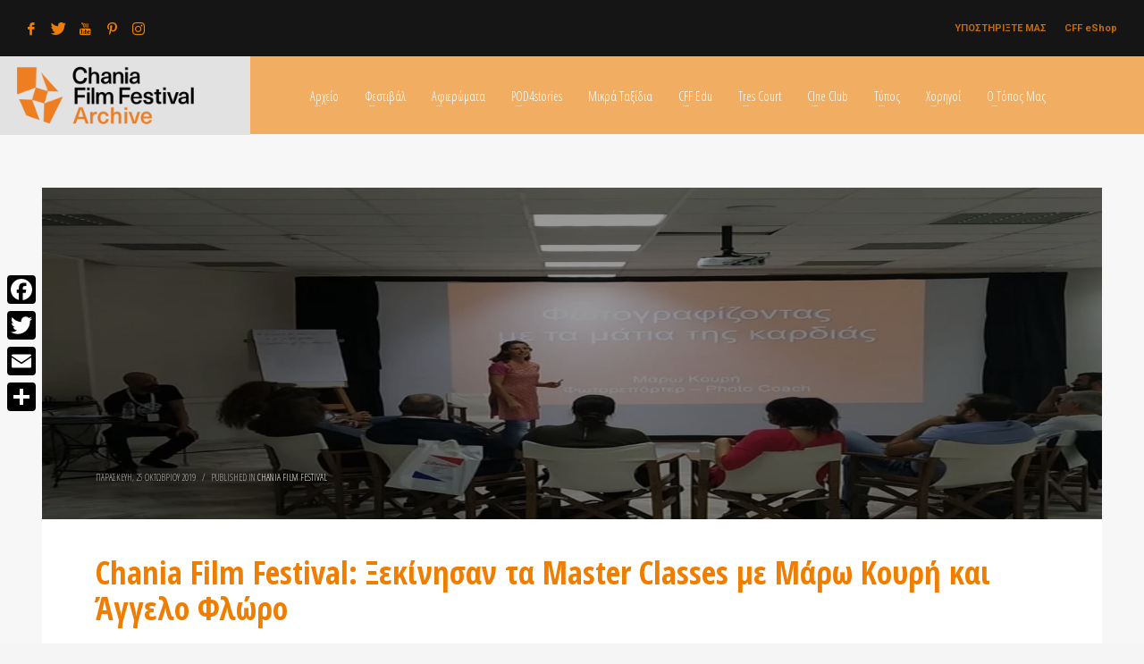

--- FILE ---
content_type: text/html; charset=UTF-8
request_url: https://archive.chaniafilmfestival.com/masterclass-floros-kouri/
body_size: 22074
content:
<!DOCTYPE html>
<html lang="el">
<head>
<meta charset="UTF-8"/>
<meta name="twitter:widgets:csp" content="on"/>
<link rel="profile" href="https://gmpg.org/xfn/11" />
<link rel="pingback" href="https://archive.chaniafilmfestival.com/xmlrpc.php"/>

<meta name='robots' content='index, follow, max-image-preview:large, max-snippet:-1, max-video-preview:-1' />

	<!-- This site is optimized with the Yoast SEO plugin v23.5 - https://yoast.com/wordpress/plugins/seo/ -->
	<title>Chania Film Festival: Ξεκίνησαν τα Μaster Classes με Μάρω Κουρή και Άγγελο Φλώρο &#8226; Archive Chania Film Festival</title>
	<link rel="canonical" href="https://archive.chaniafilmfestival.com/masterclass-floros-kouri/" />
	<meta property="og:locale" content="el_GR" />
	<meta property="og:type" content="article" />
	<meta property="og:title" content="Chania Film Festival: Ξεκίνησαν τα Μaster Classes με Μάρω Κουρή και Άγγελο Φλώρο &#8226; Archive Chania Film Festival" />
	<meta property="og:description" content="Ξεκίνησαν την Παρασκευή (25/10), στο πλαίσιο του Chania Film Festival τα εργαστήρια και Master Classes γα ενήλικες. Εργαστήρια που τίθενται στο πλαίσιο της ευρύτερης προσφοράς του Φεστιβάλ Κινηματογράφου Χανίων, προς την κοινωνία στο κομμάτι της γνώσης, σε θέματα που αφορούν ή είναι σε άμεση ή έμμεση συνάρτηση με τον Κινηματογράφο ευρύτερα. H πρώτη μέρα των" />
	<meta property="og:url" content="https://archive.chaniafilmfestival.com/masterclass-floros-kouri/" />
	<meta property="og:site_name" content="Archive Chania Film Festival" />
	<meta property="article:publisher" content="https://www.facebook.com/chaniafilmfestival/" />
	<meta property="article:published_time" content="2019-10-25T18:44:12+00:00" />
	<meta property="article:modified_time" content="2019-10-25T18:49:41+00:00" />
	<meta property="og:image" content="https://archive.chaniafilmfestival.com/wp-content/uploads/2019/10/Webp.net-resizeimage-8.jpg" />
	<meta property="og:image:width" content="1920" />
	<meta property="og:image:height" content="600" />
	<meta property="og:image:type" content="image/jpeg" />
	<meta name="author" content="Chania Film Festival" />
	<meta name="twitter:card" content="summary_large_image" />
	<meta name="twitter:creator" content="@ChaniaFFestival" />
	<meta name="twitter:site" content="@ChaniaFFestival" />
	<meta name="twitter:label1" content="Συντάχθηκε από" />
	<meta name="twitter:data1" content="Chania Film Festival" />
	<script type="application/ld+json" class="yoast-schema-graph">{"@context":"https://schema.org","@graph":[{"@type":"Article","@id":"https://archive.chaniafilmfestival.com/masterclass-floros-kouri/#article","isPartOf":{"@id":"https://archive.chaniafilmfestival.com/masterclass-floros-kouri/"},"author":{"name":"Chania Film Festival","@id":"https://archive.chaniafilmfestival.com/#/schema/person/c7d30e5588d0e20aa30fc4a28a528693"},"headline":"Chania Film Festival: Ξεκίνησαν τα Μaster Classes με Μάρω Κουρή και Άγγελο Φλώρο","datePublished":"2019-10-25T18:44:12+00:00","dateModified":"2019-10-25T18:49:41+00:00","mainEntityOfPage":{"@id":"https://archive.chaniafilmfestival.com/masterclass-floros-kouri/"},"wordCount":95,"publisher":{"@id":"https://archive.chaniafilmfestival.com/#organization"},"image":{"@id":"https://archive.chaniafilmfestival.com/masterclass-floros-kouri/#primaryimage"},"thumbnailUrl":"https://archive.chaniafilmfestival.com/wp-content/uploads/2019/10/Webp.net-resizeimage-8.jpg","articleSection":["Chania Film Festival"],"inLanguage":"el"},{"@type":"WebPage","@id":"https://archive.chaniafilmfestival.com/masterclass-floros-kouri/","url":"https://archive.chaniafilmfestival.com/masterclass-floros-kouri/","name":"Chania Film Festival: Ξεκίνησαν τα Μaster Classes με Μάρω Κουρή και Άγγελο Φλώρο &#8226; Archive Chania Film Festival","isPartOf":{"@id":"https://archive.chaniafilmfestival.com/#website"},"primaryImageOfPage":{"@id":"https://archive.chaniafilmfestival.com/masterclass-floros-kouri/#primaryimage"},"image":{"@id":"https://archive.chaniafilmfestival.com/masterclass-floros-kouri/#primaryimage"},"thumbnailUrl":"https://archive.chaniafilmfestival.com/wp-content/uploads/2019/10/Webp.net-resizeimage-8.jpg","datePublished":"2019-10-25T18:44:12+00:00","dateModified":"2019-10-25T18:49:41+00:00","breadcrumb":{"@id":"https://archive.chaniafilmfestival.com/masterclass-floros-kouri/#breadcrumb"},"inLanguage":"el","potentialAction":[{"@type":"ReadAction","target":["https://archive.chaniafilmfestival.com/masterclass-floros-kouri/"]}]},{"@type":"ImageObject","inLanguage":"el","@id":"https://archive.chaniafilmfestival.com/masterclass-floros-kouri/#primaryimage","url":"https://archive.chaniafilmfestival.com/wp-content/uploads/2019/10/Webp.net-resizeimage-8.jpg","contentUrl":"https://archive.chaniafilmfestival.com/wp-content/uploads/2019/10/Webp.net-resizeimage-8.jpg","width":1920,"height":600},{"@type":"BreadcrumbList","@id":"https://archive.chaniafilmfestival.com/masterclass-floros-kouri/#breadcrumb","itemListElement":[{"@type":"ListItem","position":1,"name":"Home","item":"https://archive.chaniafilmfestival.com/"},{"@type":"ListItem","position":2,"name":"Chania Film Festival: Ξεκίνησαν τα Μaster Classes με Μάρω Κουρή και Άγγελο Φλώρο"}]},{"@type":"WebSite","@id":"https://archive.chaniafilmfestival.com/#website","url":"https://archive.chaniafilmfestival.com/","name":"Archive Chania Film Festival","description":"Φεστιβάλ Κινηματογράφου Χανίων","publisher":{"@id":"https://archive.chaniafilmfestival.com/#organization"},"potentialAction":[{"@type":"SearchAction","target":{"@type":"EntryPoint","urlTemplate":"https://archive.chaniafilmfestival.com/?s={search_term_string}"},"query-input":{"@type":"PropertyValueSpecification","valueRequired":true,"valueName":"search_term_string"}}],"inLanguage":"el"},{"@type":"Organization","@id":"https://archive.chaniafilmfestival.com/#organization","name":"Chania Film Festival","url":"https://archive.chaniafilmfestival.com/","logo":{"@type":"ImageObject","inLanguage":"el","@id":"https://archive.chaniafilmfestival.com/#/schema/logo/image/","url":"https://archive.chaniafilmfestival.com/wp-content/uploads/2018/04/CFF-Logo.png","contentUrl":"https://archive.chaniafilmfestival.com/wp-content/uploads/2018/04/CFF-Logo.png","width":324,"height":140,"caption":"Chania Film Festival"},"image":{"@id":"https://archive.chaniafilmfestival.com/#/schema/logo/image/"},"sameAs":["https://www.facebook.com/chaniafilmfestival/","https://x.com/ChaniaFFestival","https://www.instagram.com/chaniafilmfestival/","https://www.pinterest.de/ChaniaFFestival/","https://www.youtube.com/channel/UC2_scVVDP0p5baXdI538FlA"]},{"@type":"Person","@id":"https://archive.chaniafilmfestival.com/#/schema/person/c7d30e5588d0e20aa30fc4a28a528693","name":"Chania Film Festival","url":"https://archive.chaniafilmfestival.com/author/katerina/"}]}</script>
	<!-- / Yoast SEO plugin. -->


<link rel='dns-prefetch' href='//static.addtoany.com' />
<link rel='dns-prefetch' href='//js.stripe.com' />
<link rel='dns-prefetch' href='//fonts.googleapis.com' />
<link rel="alternate" type="application/rss+xml" title="Ροή RSS &raquo; Archive Chania Film Festival" href="https://archive.chaniafilmfestival.com/feed/" />
<link rel="alternate" type="application/rss+xml" title="Ροή Σχολίων &raquo; Archive Chania Film Festival" href="https://archive.chaniafilmfestival.com/comments/feed/" />
<script type="text/javascript">
/* <![CDATA[ */
window._wpemojiSettings = {"baseUrl":"https:\/\/s.w.org\/images\/core\/emoji\/15.0.3\/72x72\/","ext":".png","svgUrl":"https:\/\/s.w.org\/images\/core\/emoji\/15.0.3\/svg\/","svgExt":".svg","source":{"concatemoji":"https:\/\/archive.chaniafilmfestival.com\/wp-includes\/js\/wp-emoji-release.min.js?ver=6.6.4"}};
/*! This file is auto-generated */
!function(i,n){var o,s,e;function c(e){try{var t={supportTests:e,timestamp:(new Date).valueOf()};sessionStorage.setItem(o,JSON.stringify(t))}catch(e){}}function p(e,t,n){e.clearRect(0,0,e.canvas.width,e.canvas.height),e.fillText(t,0,0);var t=new Uint32Array(e.getImageData(0,0,e.canvas.width,e.canvas.height).data),r=(e.clearRect(0,0,e.canvas.width,e.canvas.height),e.fillText(n,0,0),new Uint32Array(e.getImageData(0,0,e.canvas.width,e.canvas.height).data));return t.every(function(e,t){return e===r[t]})}function u(e,t,n){switch(t){case"flag":return n(e,"\ud83c\udff3\ufe0f\u200d\u26a7\ufe0f","\ud83c\udff3\ufe0f\u200b\u26a7\ufe0f")?!1:!n(e,"\ud83c\uddfa\ud83c\uddf3","\ud83c\uddfa\u200b\ud83c\uddf3")&&!n(e,"\ud83c\udff4\udb40\udc67\udb40\udc62\udb40\udc65\udb40\udc6e\udb40\udc67\udb40\udc7f","\ud83c\udff4\u200b\udb40\udc67\u200b\udb40\udc62\u200b\udb40\udc65\u200b\udb40\udc6e\u200b\udb40\udc67\u200b\udb40\udc7f");case"emoji":return!n(e,"\ud83d\udc26\u200d\u2b1b","\ud83d\udc26\u200b\u2b1b")}return!1}function f(e,t,n){var r="undefined"!=typeof WorkerGlobalScope&&self instanceof WorkerGlobalScope?new OffscreenCanvas(300,150):i.createElement("canvas"),a=r.getContext("2d",{willReadFrequently:!0}),o=(a.textBaseline="top",a.font="600 32px Arial",{});return e.forEach(function(e){o[e]=t(a,e,n)}),o}function t(e){var t=i.createElement("script");t.src=e,t.defer=!0,i.head.appendChild(t)}"undefined"!=typeof Promise&&(o="wpEmojiSettingsSupports",s=["flag","emoji"],n.supports={everything:!0,everythingExceptFlag:!0},e=new Promise(function(e){i.addEventListener("DOMContentLoaded",e,{once:!0})}),new Promise(function(t){var n=function(){try{var e=JSON.parse(sessionStorage.getItem(o));if("object"==typeof e&&"number"==typeof e.timestamp&&(new Date).valueOf()<e.timestamp+604800&&"object"==typeof e.supportTests)return e.supportTests}catch(e){}return null}();if(!n){if("undefined"!=typeof Worker&&"undefined"!=typeof OffscreenCanvas&&"undefined"!=typeof URL&&URL.createObjectURL&&"undefined"!=typeof Blob)try{var e="postMessage("+f.toString()+"("+[JSON.stringify(s),u.toString(),p.toString()].join(",")+"));",r=new Blob([e],{type:"text/javascript"}),a=new Worker(URL.createObjectURL(r),{name:"wpTestEmojiSupports"});return void(a.onmessage=function(e){c(n=e.data),a.terminate(),t(n)})}catch(e){}c(n=f(s,u,p))}t(n)}).then(function(e){for(var t in e)n.supports[t]=e[t],n.supports.everything=n.supports.everything&&n.supports[t],"flag"!==t&&(n.supports.everythingExceptFlag=n.supports.everythingExceptFlag&&n.supports[t]);n.supports.everythingExceptFlag=n.supports.everythingExceptFlag&&!n.supports.flag,n.DOMReady=!1,n.readyCallback=function(){n.DOMReady=!0}}).then(function(){return e}).then(function(){var e;n.supports.everything||(n.readyCallback(),(e=n.source||{}).concatemoji?t(e.concatemoji):e.wpemoji&&e.twemoji&&(t(e.twemoji),t(e.wpemoji)))}))}((window,document),window._wpemojiSettings);
/* ]]> */
</script>

<link rel='stylesheet' id='zn_all_g_fonts-css' href='//fonts.googleapis.com/css?family=Roboto%3A300%2Cregular%2C700%2C900%7COpen+Sans+Condensed%3A300%2C700&#038;ver=6.6.4' type='text/css' media='all' />
<style id='wp-emoji-styles-inline-css' type='text/css'>

	img.wp-smiley, img.emoji {
		display: inline !important;
		border: none !important;
		box-shadow: none !important;
		height: 1em !important;
		width: 1em !important;
		margin: 0 0.07em !important;
		vertical-align: -0.1em !important;
		background: none !important;
		padding: 0 !important;
	}
</style>
<link rel='stylesheet' id='wp-block-library-css' href='https://archive.chaniafilmfestival.com/wp-includes/css/dist/block-library/style.min.css?ver=6.6.4' type='text/css' media='all' />
<style id='classic-theme-styles-inline-css' type='text/css'>
/*! This file is auto-generated */
.wp-block-button__link{color:#fff;background-color:#32373c;border-radius:9999px;box-shadow:none;text-decoration:none;padding:calc(.667em + 2px) calc(1.333em + 2px);font-size:1.125em}.wp-block-file__button{background:#32373c;color:#fff;text-decoration:none}
</style>
<style id='global-styles-inline-css' type='text/css'>
:root{--wp--preset--aspect-ratio--square: 1;--wp--preset--aspect-ratio--4-3: 4/3;--wp--preset--aspect-ratio--3-4: 3/4;--wp--preset--aspect-ratio--3-2: 3/2;--wp--preset--aspect-ratio--2-3: 2/3;--wp--preset--aspect-ratio--16-9: 16/9;--wp--preset--aspect-ratio--9-16: 9/16;--wp--preset--color--black: #000000;--wp--preset--color--cyan-bluish-gray: #abb8c3;--wp--preset--color--white: #ffffff;--wp--preset--color--pale-pink: #f78da7;--wp--preset--color--vivid-red: #cf2e2e;--wp--preset--color--luminous-vivid-orange: #ff6900;--wp--preset--color--luminous-vivid-amber: #fcb900;--wp--preset--color--light-green-cyan: #7bdcb5;--wp--preset--color--vivid-green-cyan: #00d084;--wp--preset--color--pale-cyan-blue: #8ed1fc;--wp--preset--color--vivid-cyan-blue: #0693e3;--wp--preset--color--vivid-purple: #9b51e0;--wp--preset--gradient--vivid-cyan-blue-to-vivid-purple: linear-gradient(135deg,rgba(6,147,227,1) 0%,rgb(155,81,224) 100%);--wp--preset--gradient--light-green-cyan-to-vivid-green-cyan: linear-gradient(135deg,rgb(122,220,180) 0%,rgb(0,208,130) 100%);--wp--preset--gradient--luminous-vivid-amber-to-luminous-vivid-orange: linear-gradient(135deg,rgba(252,185,0,1) 0%,rgba(255,105,0,1) 100%);--wp--preset--gradient--luminous-vivid-orange-to-vivid-red: linear-gradient(135deg,rgba(255,105,0,1) 0%,rgb(207,46,46) 100%);--wp--preset--gradient--very-light-gray-to-cyan-bluish-gray: linear-gradient(135deg,rgb(238,238,238) 0%,rgb(169,184,195) 100%);--wp--preset--gradient--cool-to-warm-spectrum: linear-gradient(135deg,rgb(74,234,220) 0%,rgb(151,120,209) 20%,rgb(207,42,186) 40%,rgb(238,44,130) 60%,rgb(251,105,98) 80%,rgb(254,248,76) 100%);--wp--preset--gradient--blush-light-purple: linear-gradient(135deg,rgb(255,206,236) 0%,rgb(152,150,240) 100%);--wp--preset--gradient--blush-bordeaux: linear-gradient(135deg,rgb(254,205,165) 0%,rgb(254,45,45) 50%,rgb(107,0,62) 100%);--wp--preset--gradient--luminous-dusk: linear-gradient(135deg,rgb(255,203,112) 0%,rgb(199,81,192) 50%,rgb(65,88,208) 100%);--wp--preset--gradient--pale-ocean: linear-gradient(135deg,rgb(255,245,203) 0%,rgb(182,227,212) 50%,rgb(51,167,181) 100%);--wp--preset--gradient--electric-grass: linear-gradient(135deg,rgb(202,248,128) 0%,rgb(113,206,126) 100%);--wp--preset--gradient--midnight: linear-gradient(135deg,rgb(2,3,129) 0%,rgb(40,116,252) 100%);--wp--preset--font-size--small: 13px;--wp--preset--font-size--medium: 20px;--wp--preset--font-size--large: 36px;--wp--preset--font-size--x-large: 42px;--wp--preset--spacing--20: 0.44rem;--wp--preset--spacing--30: 0.67rem;--wp--preset--spacing--40: 1rem;--wp--preset--spacing--50: 1.5rem;--wp--preset--spacing--60: 2.25rem;--wp--preset--spacing--70: 3.38rem;--wp--preset--spacing--80: 5.06rem;--wp--preset--shadow--natural: 6px 6px 9px rgba(0, 0, 0, 0.2);--wp--preset--shadow--deep: 12px 12px 50px rgba(0, 0, 0, 0.4);--wp--preset--shadow--sharp: 6px 6px 0px rgba(0, 0, 0, 0.2);--wp--preset--shadow--outlined: 6px 6px 0px -3px rgba(255, 255, 255, 1), 6px 6px rgba(0, 0, 0, 1);--wp--preset--shadow--crisp: 6px 6px 0px rgba(0, 0, 0, 1);}:where(.is-layout-flex){gap: 0.5em;}:where(.is-layout-grid){gap: 0.5em;}body .is-layout-flex{display: flex;}.is-layout-flex{flex-wrap: wrap;align-items: center;}.is-layout-flex > :is(*, div){margin: 0;}body .is-layout-grid{display: grid;}.is-layout-grid > :is(*, div){margin: 0;}:where(.wp-block-columns.is-layout-flex){gap: 2em;}:where(.wp-block-columns.is-layout-grid){gap: 2em;}:where(.wp-block-post-template.is-layout-flex){gap: 1.25em;}:where(.wp-block-post-template.is-layout-grid){gap: 1.25em;}.has-black-color{color: var(--wp--preset--color--black) !important;}.has-cyan-bluish-gray-color{color: var(--wp--preset--color--cyan-bluish-gray) !important;}.has-white-color{color: var(--wp--preset--color--white) !important;}.has-pale-pink-color{color: var(--wp--preset--color--pale-pink) !important;}.has-vivid-red-color{color: var(--wp--preset--color--vivid-red) !important;}.has-luminous-vivid-orange-color{color: var(--wp--preset--color--luminous-vivid-orange) !important;}.has-luminous-vivid-amber-color{color: var(--wp--preset--color--luminous-vivid-amber) !important;}.has-light-green-cyan-color{color: var(--wp--preset--color--light-green-cyan) !important;}.has-vivid-green-cyan-color{color: var(--wp--preset--color--vivid-green-cyan) !important;}.has-pale-cyan-blue-color{color: var(--wp--preset--color--pale-cyan-blue) !important;}.has-vivid-cyan-blue-color{color: var(--wp--preset--color--vivid-cyan-blue) !important;}.has-vivid-purple-color{color: var(--wp--preset--color--vivid-purple) !important;}.has-black-background-color{background-color: var(--wp--preset--color--black) !important;}.has-cyan-bluish-gray-background-color{background-color: var(--wp--preset--color--cyan-bluish-gray) !important;}.has-white-background-color{background-color: var(--wp--preset--color--white) !important;}.has-pale-pink-background-color{background-color: var(--wp--preset--color--pale-pink) !important;}.has-vivid-red-background-color{background-color: var(--wp--preset--color--vivid-red) !important;}.has-luminous-vivid-orange-background-color{background-color: var(--wp--preset--color--luminous-vivid-orange) !important;}.has-luminous-vivid-amber-background-color{background-color: var(--wp--preset--color--luminous-vivid-amber) !important;}.has-light-green-cyan-background-color{background-color: var(--wp--preset--color--light-green-cyan) !important;}.has-vivid-green-cyan-background-color{background-color: var(--wp--preset--color--vivid-green-cyan) !important;}.has-pale-cyan-blue-background-color{background-color: var(--wp--preset--color--pale-cyan-blue) !important;}.has-vivid-cyan-blue-background-color{background-color: var(--wp--preset--color--vivid-cyan-blue) !important;}.has-vivid-purple-background-color{background-color: var(--wp--preset--color--vivid-purple) !important;}.has-black-border-color{border-color: var(--wp--preset--color--black) !important;}.has-cyan-bluish-gray-border-color{border-color: var(--wp--preset--color--cyan-bluish-gray) !important;}.has-white-border-color{border-color: var(--wp--preset--color--white) !important;}.has-pale-pink-border-color{border-color: var(--wp--preset--color--pale-pink) !important;}.has-vivid-red-border-color{border-color: var(--wp--preset--color--vivid-red) !important;}.has-luminous-vivid-orange-border-color{border-color: var(--wp--preset--color--luminous-vivid-orange) !important;}.has-luminous-vivid-amber-border-color{border-color: var(--wp--preset--color--luminous-vivid-amber) !important;}.has-light-green-cyan-border-color{border-color: var(--wp--preset--color--light-green-cyan) !important;}.has-vivid-green-cyan-border-color{border-color: var(--wp--preset--color--vivid-green-cyan) !important;}.has-pale-cyan-blue-border-color{border-color: var(--wp--preset--color--pale-cyan-blue) !important;}.has-vivid-cyan-blue-border-color{border-color: var(--wp--preset--color--vivid-cyan-blue) !important;}.has-vivid-purple-border-color{border-color: var(--wp--preset--color--vivid-purple) !important;}.has-vivid-cyan-blue-to-vivid-purple-gradient-background{background: var(--wp--preset--gradient--vivid-cyan-blue-to-vivid-purple) !important;}.has-light-green-cyan-to-vivid-green-cyan-gradient-background{background: var(--wp--preset--gradient--light-green-cyan-to-vivid-green-cyan) !important;}.has-luminous-vivid-amber-to-luminous-vivid-orange-gradient-background{background: var(--wp--preset--gradient--luminous-vivid-amber-to-luminous-vivid-orange) !important;}.has-luminous-vivid-orange-to-vivid-red-gradient-background{background: var(--wp--preset--gradient--luminous-vivid-orange-to-vivid-red) !important;}.has-very-light-gray-to-cyan-bluish-gray-gradient-background{background: var(--wp--preset--gradient--very-light-gray-to-cyan-bluish-gray) !important;}.has-cool-to-warm-spectrum-gradient-background{background: var(--wp--preset--gradient--cool-to-warm-spectrum) !important;}.has-blush-light-purple-gradient-background{background: var(--wp--preset--gradient--blush-light-purple) !important;}.has-blush-bordeaux-gradient-background{background: var(--wp--preset--gradient--blush-bordeaux) !important;}.has-luminous-dusk-gradient-background{background: var(--wp--preset--gradient--luminous-dusk) !important;}.has-pale-ocean-gradient-background{background: var(--wp--preset--gradient--pale-ocean) !important;}.has-electric-grass-gradient-background{background: var(--wp--preset--gradient--electric-grass) !important;}.has-midnight-gradient-background{background: var(--wp--preset--gradient--midnight) !important;}.has-small-font-size{font-size: var(--wp--preset--font-size--small) !important;}.has-medium-font-size{font-size: var(--wp--preset--font-size--medium) !important;}.has-large-font-size{font-size: var(--wp--preset--font-size--large) !important;}.has-x-large-font-size{font-size: var(--wp--preset--font-size--x-large) !important;}
:where(.wp-block-post-template.is-layout-flex){gap: 1.25em;}:where(.wp-block-post-template.is-layout-grid){gap: 1.25em;}
:where(.wp-block-columns.is-layout-flex){gap: 2em;}:where(.wp-block-columns.is-layout-grid){gap: 2em;}
:root :where(.wp-block-pullquote){font-size: 1.5em;line-height: 1.6;}
</style>
<link rel='stylesheet' id='wpedon-css' href='https://archive.chaniafilmfestival.com/wp-content/plugins/easy-paypal-donation//assets/css/wpedon.css?ver=1.4.2' type='text/css' media='all' />
<link rel='stylesheet' id='mptt-style-css' href='https://archive.chaniafilmfestival.com/wp-content/plugins/mp-timetable/media/css/style.css?ver=2.4.14' type='text/css' media='all' />
<link rel='stylesheet' id='rss-retriever-css' href='https://archive.chaniafilmfestival.com/wp-content/plugins/wp-rss-retriever/inc/css/rss-retriever.css?ver=1.6.10' type='text/css' media='all' />
<link rel='stylesheet' id='hg-mailchimp-styles-css' href='https://archive.chaniafilmfestival.com/wp-content/themes/kallyas/framework/hogash-mailchimp/assets/css/hg-mailchimp.css?ver=1.0.0' type='text/css' media='all' />
<link rel='stylesheet' id='kallyas-styles-css' href='https://archive.chaniafilmfestival.com/wp-content/themes/kallyas/style.css?ver=4.19.7' type='text/css' media='all' />
<link rel='stylesheet' id='th-bootstrap-styles-css' href='https://archive.chaniafilmfestival.com/wp-content/themes/kallyas/css/bootstrap.min.css?ver=4.19.7' type='text/css' media='all' />
<link rel='stylesheet' id='th-theme-template-styles-css' href='https://archive.chaniafilmfestival.com/wp-content/themes/kallyas/css/template.min.css?ver=4.19.7' type='text/css' media='all' />
<link rel='stylesheet' id='zion-frontend-css' href='https://archive.chaniafilmfestival.com/wp-content/themes/kallyas/framework/zion-builder/assets/css/znb_frontend.css?ver=1.2.1' type='text/css' media='all' />
<link rel='stylesheet' id='7244-layout.css-css' href='https://archive.chaniafilmfestival.com/wp-content/uploads/zion-builder/cache/7244-layout.css?ver=16ea1247a127aa91aed6d664fb17e403' type='text/css' media='all' />
<link rel='stylesheet' id='kallyas-child-css' href='https://archive.chaniafilmfestival.com/wp-content/themes/kallyas-child/style.css?ver=4.19.7' type='text/css' media='all' />
<link rel='stylesheet' id='addtoany-css' href='https://archive.chaniafilmfestival.com/wp-content/plugins/add-to-any/addtoany.min.css?ver=1.16' type='text/css' media='all' />
<style id='addtoany-inline-css' type='text/css'>
@media screen and (max-width:980px){
.a2a_floating_style.a2a_vertical_style{display:none;}
}
@media screen and (min-width:981px){
.a2a_floating_style.a2a_default_style{display:none;}
}
</style>
<link rel='stylesheet' id='animate.css-css' href='https://archive.chaniafilmfestival.com/wp-content/themes/kallyas/css/vendors/animate.min.css?ver=4.19.7' type='text/css' media='all' />
<link rel='stylesheet' id='kallyas-addon-nav-overlay-css-css' href='https://archive.chaniafilmfestival.com/wp-content/plugins/kallyas-addon-nav-overlay/assets/styles.min.css?ver=1.0.10' type='text/css' media='all' />
<link rel='stylesheet' id='th-theme-print-stylesheet-css' href='https://archive.chaniafilmfestival.com/wp-content/themes/kallyas/css/print.css?ver=4.19.7' type='text/css' media='print' />
<link rel='stylesheet' id='th-theme-options-styles-css' href='//archive.chaniafilmfestival.com/wp-content/uploads/zn_dynamic.css?ver=1726134263' type='text/css' media='all' />
<script type="text/javascript" id="addtoany-core-js-before">
/* <![CDATA[ */
window.a2a_config=window.a2a_config||{};a2a_config.callbacks=[];a2a_config.overlays=[];a2a_config.templates={};a2a_localize = {
	Share: "Μοιραστείτε",
	Save: "Αποθήκευση",
	Subscribe: "Εγγραφείτε",
	Email: "Email",
	Bookmark: "Προσθήκη στα Αγαπημένα",
	ShowAll: "Προβολή όλων",
	ShowLess: "Προβολή λιγότερων",
	FindServices: "Αναζήτηση υπηρεσίας(ιών)",
	FindAnyServiceToAddTo: "Άμεση προσθήκη κάθε υπηρεσίας",
	PoweredBy: "Powered by",
	ShareViaEmail: "Μοιραστείτε μέσω e-mail",
	SubscribeViaEmail: "Εγγραφείτε μέσω e-mail",
	BookmarkInYourBrowser: "Προσθήκη στα Αγαπημένα μέσα από τον σελιδοδείκτη σας",
	BookmarkInstructions: "Πατήστε Ctrl+D or \u2318+D για να προσθέσετε τη σελίδα στα Αγαπημένα σας",
	AddToYourFavorites: "Προσθήκη στα Αγαπημένα",
	SendFromWebOrProgram: "Αποστολή από οποιοδήποτε e-mail διεύθυνση ή e-mail πρόγραμμα",
	EmailProgram: "E-mail πρόγραμμα",
	More: "Περισσότερα &#8230;",
	ThanksForSharing: "Ευχαριστώ για την κοινοποίηση!",
	ThanksForFollowing: "Ευχαριστώ που με ακολουθείτε!"
};

a2a_config.icon_color="#000000,#ffffff";
/* ]]> */
</script>
<script type="text/javascript" defer src="https://static.addtoany.com/menu/page.js" id="addtoany-core-js"></script>
<script type="text/javascript" src="https://archive.chaniafilmfestival.com/wp-includes/js/jquery/jquery.min.js?ver=3.7.1" id="jquery-core-js"></script>
<script type="text/javascript" src="https://archive.chaniafilmfestival.com/wp-includes/js/jquery/jquery-migrate.min.js?ver=3.4.1" id="jquery-migrate-js"></script>
<script type="text/javascript" defer src="https://archive.chaniafilmfestival.com/wp-content/plugins/add-to-any/addtoany.min.js?ver=1.1" id="addtoany-jquery-js"></script>
<link rel="https://api.w.org/" href="https://archive.chaniafilmfestival.com/wp-json/" /><link rel="alternate" title="JSON" type="application/json" href="https://archive.chaniafilmfestival.com/wp-json/wp/v2/posts/7244" /><link rel="EditURI" type="application/rsd+xml" title="RSD" href="https://archive.chaniafilmfestival.com/xmlrpc.php?rsd" />
<meta name="generator" content="WordPress 6.6.4" />
<link rel='shortlink' href='https://archive.chaniafilmfestival.com/?p=7244' />
<link rel="alternate" title="oEmbed (JSON)" type="application/json+oembed" href="https://archive.chaniafilmfestival.com/wp-json/oembed/1.0/embed?url=https%3A%2F%2Farchive.chaniafilmfestival.com%2Fmasterclass-floros-kouri%2F" />
<link rel="alternate" title="oEmbed (XML)" type="text/xml+oembed" href="https://archive.chaniafilmfestival.com/wp-json/oembed/1.0/embed?url=https%3A%2F%2Farchive.chaniafilmfestival.com%2Fmasterclass-floros-kouri%2F&#038;format=xml" />
<noscript><style type="text/css">.mptt-shortcode-wrapper .mptt-shortcode-table:first-of-type{display:table!important}.mptt-shortcode-wrapper .mptt-shortcode-table .mptt-event-container:hover{height:auto!important;min-height:100%!important}body.mprm_ie_browser .mptt-shortcode-wrapper .mptt-event-container{height:auto!important}@media (max-width:767px){.mptt-shortcode-wrapper .mptt-shortcode-table:first-of-type{display:none!important}}</style></noscript>		<meta name="theme-color"
			  content="#ef7d00">
				<meta name="viewport" content="width=device-width, initial-scale=1, maximum-scale=1"/>
		
		<!--[if lte IE 8]>
		<script type="text/javascript">
			var $buoop = {
				vs: {i: 10, f: 25, o: 12.1, s: 7, n: 9}
			};

			$buoop.ol = window.onload;

			window.onload = function () {
				try {
					if ($buoop.ol) {
						$buoop.ol()
					}
				}
				catch (e) {
				}

				var e = document.createElement("script");
				e.setAttribute("type", "text/javascript");
				e.setAttribute("src", "https://browser-update.org/update.js");
				document.body.appendChild(e);
			};
		</script>
		<![endif]-->

		<!-- for IE6-8 support of HTML5 elements -->
		<!--[if lt IE 9]>
		<script src="//html5shim.googlecode.com/svn/trunk/html5.js"></script>
		<![endif]-->
		
	<!-- Fallback for animating in viewport -->
	<noscript>
		<style type="text/css" media="screen">
			.zn-animateInViewport {visibility: visible;}
		</style>
	</noscript>
	<link rel="icon" href="https://archive.chaniafilmfestival.com/wp-content/uploads/2022/10/cropped-bdge-32x32.png" sizes="32x32" />
<link rel="icon" href="https://archive.chaniafilmfestival.com/wp-content/uploads/2022/10/cropped-bdge-192x192.png" sizes="192x192" />
<link rel="apple-touch-icon" href="https://archive.chaniafilmfestival.com/wp-content/uploads/2022/10/cropped-bdge-180x180.png" />
<meta name="msapplication-TileImage" content="https://archive.chaniafilmfestival.com/wp-content/uploads/2022/10/cropped-bdge-270x270.png" />
<!-- Global site tag (gtag.js) - Google Analytics -->
<script async src="https://www.googletagmanager.com/gtag/js?id=UA-243619957-1"></script>
<script>
  window.dataLayer = window.dataLayer || [];
  function gtag(){dataLayer.push(arguments);}
  gtag('js', new Date());

  gtag('config', 'UA-243619957-1');
</script>
</head>

<body  class="post-template-default single single-post postid-7244 single-format-standard kl-skin--light" itemscope="itemscope" itemtype="https://schema.org/WebPage" >


<div class="login_register_stuff"></div><!-- end login register stuff -->		<div id="fb-root"></div>
		<script>(function (d, s, id) {
			var js, fjs = d.getElementsByTagName(s)[0];
			if (d.getElementById(id)) {return;}
			js = d.createElement(s); js.id = id;
			js.src = "https://connect.facebook.net/en_US/sdk.js#xfbml=1&version=v3.0";
			fjs.parentNode.insertBefore(js, fjs);
		}(document, 'script', 'facebook-jssdk'));</script>
		
<div id="zn-nav-overlay" class="znNavOvr znNavOvr--layoutS2 znNavOvr--animation2 znNavOvr--theme-light">

	<div class="znNavOvr-inner ">

		<div class="znNavOvr-menuWrapper"></div><div class="znNavOvr-socialIcons-wrapper znNavOvr-opEffect"><ul class="znNavOvr-socialIcons"><li><a href="https://www.facebook.com/chaniafilmfestival/" data-zniconfam="kl-social-icons" data-zn_icon="" target="_blank" title="Facebook"></a></li><li><a href="https://twitter.com/ChaniaFFestival" data-zniconfam="kl-social-icons" data-zn_icon="" target="_blank" title="Twitter"></a></li><li><a href="https://www.youtube.com/channel/UC2_scVVDP0p5baXdI538FlA" data-zniconfam="kl-social-icons" data-zn_icon="" target="_blank" title="YouTube"></a></li><li><a href="https://www.pinterest.com/ChaniaFFestival/" data-zniconfam="kl-social-icons" data-zn_icon="" target="_blank" title="Pinterest"></a></li><li><a href="https://www.instagram.com/chaniafilmfestival/" data-zniconfam="kl-social-icons" data-zn_icon="" target="_blank" title="Instagram"></a></li></ul></div>
	</div>

	<a href="#" class="znNavOvr-close znNavOvr-close--trSmall" id="znNavOvr-close">
		<span></span>
		<svg x="0px" y="0px" width="54px" height="54px" viewBox="0 0 54 54">
			<circle fill="transparent" stroke="#656e79" stroke-width="1" cx="27" cy="27" r="25" stroke-dasharray="157 157" stroke-dashoffset="157"></circle>
		</svg>
	</a>
</div>

<div id="page_wrapper">

<header id="header" class="site-header  style14    header--no-stick headerstyle-xs--image_color  sticky-resize headerstyle--image_color site-header--relative nav-th--light sheader-sh--default"  data-original-sticky-textscheme="sh--default"  role="banner" itemscope="itemscope" itemtype="https://schema.org/WPHeader" >
		<div class="site-header-wrapper sticky-top-area">

		<div class="site-header-top-wrapper topbar-style--custom  sh--gray">

			<div class="siteheader-container topbar-full">

				

	
	<div class="fxb-row site-header-row site-header-top ">

		<div class='fxb-col fxb fxb-start-x fxb-center-y fxb-basis-auto site-header-col-left site-header-top-left'>
			<ul class="sh-component social-icons sc--clean topnav navRight topnav-no-hdnav"><li class="topnav-li social-icons-li"><a href="https://www.facebook.com/chaniafilmfestival/" data-zniconfam="kl-social-icons" data-zn_icon="" target="_blank" class="topnav-item social-icons-item scheader-icon-" title="Facebook"></a></li><li class="topnav-li social-icons-li"><a href="https://twitter.com/ChaniaFFestival" data-zniconfam="kl-social-icons" data-zn_icon="" target="_blank" class="topnav-item social-icons-item scheader-icon-" title="Twitter"></a></li><li class="topnav-li social-icons-li"><a href="https://www.youtube.com/channel/UC2_scVVDP0p5baXdI538FlA" data-zniconfam="kl-social-icons" data-zn_icon="" target="_blank" class="topnav-item social-icons-item scheader-icon-" title="YouTube"></a></li><li class="topnav-li social-icons-li"><a href="https://www.pinterest.com/ChaniaFFestival/" data-zniconfam="kl-social-icons" data-zn_icon="" target="_blank" class="topnav-item social-icons-item scheader-icon-" title="Pinterest"></a></li><li class="topnav-li social-icons-li"><a href="https://www.instagram.com/chaniafilmfestival/" data-zniconfam="kl-social-icons" data-zn_icon="" target="_blank" class="topnav-item social-icons-item scheader-icon-" title="Instagram"></a></li></ul>					</div>

		<div class='fxb-col fxb fxb-end-x fxb-center-y fxb-basis-auto site-header-col-right site-header-top-right'>
						<ul id="menu-topgr-1" class=" topnav topnav-no-sc"><li class="menu-item menu-item-type-post_type menu-item-object-page menu-item-2545"><a target="_blank" rel="noopener" href="https://archive.chaniafilmfestival.com/supportus-2/">ΥΠΟΣΤΗΡΙΞΤΕ ΜΑΣ</a></li>
<li class="menu-item menu-item-type-custom menu-item-object-custom menu-item-12855"><a target="_blank" rel="noopener" href="https://chaniafilmfestival.com/shop">CFF eShop</a></li>
</ul>		</div>

	</div><!-- /.site-header-top -->

	

			</div>
		</div><!-- /.site-header-top-wrapper -->

		<div class="kl-top-header site-header-main-wrapper clearfix   header-no-bottom  sh--default">

			<div class="container siteheader-container ">

				<div class='fxb-col fxb-basis-auto'>

					

<div class="fxb-row site-header-row site-header-main ">

	<div class='fxb-col fxb fxb-start-x fxb-center-y fxb-basis-auto fxb-grow-0 fxb-sm-full site-header-col-left site-header-main-left'>
				<div id="logo-container" class="logo-container  hasHoverMe logosize--yes zn-original-logo">
			<!-- Logo -->
			<h3 class='site-logo logo ' id='logo'><a href='https://archive.chaniafilmfestival.com/' class='site-logo-anch'><img class="logo-img site-logo-img" src="https://archive.chaniafilmfestival.com/wp-content/uploads/2022/10/cff-archive-logo.png"  alt="Archive Chania Film Festival" title="Φεστιβάλ Κινηματογράφου Χανίων" data-mobile-logo="https://archive.chaniafilmfestival.com/wp-content/uploads/2022/10/cff-archive-logo.png" /></a></h3>			<!-- InfoCard -->
					</div>

			</div>

	<div class='fxb-col fxb fxb-center-x fxb-center-y fxb-basis-auto fxb-sm-half site-header-col-center site-header-main-center'>
				<div class="sh-component main-menu-wrapper" role="navigation" itemscope="itemscope" itemtype="https://schema.org/SiteNavigationElement" >

					<div class="zn-res-menuwrapper">
			<a href="#" class="zn-res-trigger zn-menuBurger zn-menuBurger--3--s zn-menuBurger--anim1 " id="zn-res-trigger">
				<span></span>
				<span></span>
				<span></span>
			</a>
		</div><!-- end responsive menu -->
		<div id="main-menu" class="main-nav mainnav--overlay mainnav--active-bg mainnav--pointer-dash nav-mm--dark zn_mega_wrapper "><ul id="menu-maingr" class="main-menu main-menu-nav zn_mega_menu "><li id="menu-item-1691" class="main-menu-item menu-item menu-item-type-custom menu-item-object-custom menu-item-has-children menu-item-1691  main-menu-item-top  menu-item-even menu-item-depth-0"><a href="#" class=" main-menu-link main-menu-link-top"><span>Αρχείο</span></a>
<ul class="sub-menu clearfix">
	<li id="menu-item-13568" class="main-menu-item menu-item menu-item-type-post_type menu-item-object-page menu-item-has-children menu-item-13568  main-menu-item-sub  menu-item-odd menu-item-depth-1"><a href="https://archive.chaniafilmfestival.com/9cff/" class=" main-menu-link main-menu-link-sub"><span>2021 / 9o CFF</span></a>
	<ul class="sub-menu clearfix">
		<li id="menu-item-16430" class="main-menu-item menu-item menu-item-type-post_type menu-item-object-page menu-item-16430  main-menu-item-sub main-menu-item-sub-sub menu-item-even menu-item-depth-2"><a href="https://archive.chaniafilmfestival.com/movielist-9cff/" class=" main-menu-link main-menu-link-sub"><span>Λίστα ταινιών 9ου CFF</span></a></li>
		<li id="menu-item-16429" class="main-menu-item menu-item menu-item-type-post_type menu-item-object-page menu-item-16429  main-menu-item-sub main-menu-item-sub-sub menu-item-even menu-item-depth-2"><a href="https://archive.chaniafilmfestival.com/school-labs2021/" class=" main-menu-link main-menu-link-sub"><span>Εργαστήρια και Προβολές για Σχολεία</span></a></li>
		<li id="menu-item-16428" class="main-menu-item menu-item menu-item-type-post_type menu-item-object-page menu-item-16428  main-menu-item-sub main-menu-item-sub-sub menu-item-even menu-item-depth-2"><a href="https://archive.chaniafilmfestival.com/9cff-online-provoles-gia-sxoleia/" class=" main-menu-link main-menu-link-sub"><span>Online Προβολές για Σχολεία 9o CFF</span></a></li>
		<li id="menu-item-16427" class="main-menu-item menu-item menu-item-type-post_type menu-item-object-page menu-item-16427  main-menu-item-sub main-menu-item-sub-sub menu-item-even menu-item-depth-2"><a href="https://archive.chaniafilmfestival.com/masterclasses-9cff/" class=" main-menu-link main-menu-link-sub"><span>Masterclasses 9CFF</span></a></li>
		<li id="menu-item-16565" class="main-menu-item menu-item menu-item-type-post_type menu-item-object-page menu-item-16565  main-menu-item-sub main-menu-item-sub-sub menu-item-even menu-item-depth-2"><a href="https://archive.chaniafilmfestival.com/events2021/" class=" main-menu-link main-menu-link-sub"><span>Παράλληλες Δράσεις &#038; Εκθέσεις</span></a></li>
		<li id="menu-item-16566" class="main-menu-item menu-item menu-item-type-post_type menu-item-object-page menu-item-16566  main-menu-item-sub main-menu-item-sub-sub menu-item-even menu-item-depth-2"><a href="https://archive.chaniafilmfestival.com/9cff-posters/" class=" main-menu-link main-menu-link-sub"><span>Οι Αφίσες του 9CFF</span></a></li>
	</ul>
</li>
	<li id="menu-item-11565" class="main-menu-item menu-item menu-item-type-custom menu-item-object-custom menu-item-has-children menu-item-11565  main-menu-item-sub  menu-item-odd menu-item-depth-1"><a href="https://archive.chaniafilmfestival.com/8cff/" class=" main-menu-link main-menu-link-sub"><span>2020 / 8o CFF</span></a>
	<ul class="sub-menu clearfix">
		<li id="menu-item-12932" class="main-menu-item menu-item menu-item-type-custom menu-item-object-custom menu-item-12932  main-menu-item-sub main-menu-item-sub-sub menu-item-even menu-item-depth-2"><a target="_blank" href="https://issuu.com/mathaiosfrantzeskakis/docs/8cff-apologismos_web__2_" class=" main-menu-link main-menu-link-sub"><span>Απολογισμός 8ου CFF</span></a></li>
		<li id="menu-item-12766" class="main-menu-item menu-item menu-item-type-post_type menu-item-object-page menu-item-12766  main-menu-item-sub main-menu-item-sub-sub menu-item-even menu-item-depth-2"><a href="https://archive.chaniafilmfestival.com/7new-cooperations/" class=" main-menu-link main-menu-link-sub"><span>7 νέες Συνεργασίες του CFF</span></a></li>
		<li id="menu-item-11448" class="main-menu-item menu-item menu-item-type-post_type menu-item-object-page menu-item-11448  main-menu-item-sub main-menu-item-sub-sub menu-item-even menu-item-depth-2"><a href="https://archive.chaniafilmfestival.com/movies-list2020/" class=" main-menu-link main-menu-link-sub"><span>Λίστα ταινιών 8ου CFF</span></a></li>
		<li id="menu-item-11554" class="main-menu-item menu-item menu-item-type-post_type menu-item-object-page menu-item-11554  main-menu-item-sub main-menu-item-sub-sub menu-item-even menu-item-depth-2"><a href="https://archive.chaniafilmfestival.com/6days/" class=" main-menu-link main-menu-link-sub"><span>Six Days Cinema Project</span></a></li>
		<li id="menu-item-12156" class="main-menu-item menu-item menu-item-type-post_type menu-item-object-page menu-item-12156  main-menu-item-sub main-menu-item-sub-sub menu-item-even menu-item-depth-2"><a href="https://archive.chaniafilmfestival.com/school-labs2020/" class=" main-menu-link main-menu-link-sub"><span>Εργαστήρια και Προβολές για Σχολεία</span></a></li>
		<li id="menu-item-11443" class="main-menu-item menu-item menu-item-type-post_type menu-item-object-page menu-item-11443  main-menu-item-sub main-menu-item-sub-sub menu-item-even menu-item-depth-2"><a href="https://archive.chaniafilmfestival.com/masterclasses2020/" class=" main-menu-link main-menu-link-sub"><span>Masterclasses 8CFF</span></a></li>
		<li id="menu-item-12666" class="main-menu-item menu-item menu-item-type-post_type menu-item-object-page menu-item-12666  main-menu-item-sub main-menu-item-sub-sub menu-item-even menu-item-depth-2"><a href="https://archive.chaniafilmfestival.com/hmerida2020/" class=" main-menu-link main-menu-link-sub"><span>Διαδικτυακή Ημερίδα</span></a></li>
		<li id="menu-item-12448" class="main-menu-item menu-item menu-item-type-post_type menu-item-object-page menu-item-12448  main-menu-item-sub main-menu-item-sub-sub menu-item-even menu-item-depth-2"><a href="https://archive.chaniafilmfestival.com/events2020/" class=" main-menu-link main-menu-link-sub"><span>Παράλληλες Εκδηλώσεις 8CFF</span></a></li>
		<li id="menu-item-12458" class="main-menu-item menu-item menu-item-type-post_type menu-item-object-page menu-item-12458  main-menu-item-sub main-menu-item-sub-sub menu-item-even menu-item-depth-2"><a href="https://archive.chaniafilmfestival.com/posters2020/" class=" main-menu-link main-menu-link-sub"><span>Οι Αφίσες του 8CFF</span></a></li>
		<li id="menu-item-12578" class="main-menu-item menu-item menu-item-type-post_type menu-item-object-page menu-item-12578  main-menu-item-sub main-menu-item-sub-sub menu-item-even menu-item-depth-2"><a href="https://archive.chaniafilmfestival.com/tv-news2020/" class=" main-menu-link main-menu-link-sub"><span>Τηλεοπτικά Νέα 8CFF</span></a></li>
		<li id="menu-item-11564" class="main-menu-item menu-item menu-item-type-post_type menu-item-object-page menu-item-11564  main-menu-item-sub main-menu-item-sub-sub menu-item-even menu-item-depth-2"><a href="https://archive.chaniafilmfestival.com/kanoume-draseis/" class=" main-menu-link main-menu-link-sub"><span>#ΚάνουμεΔράσεις</span></a></li>
	</ul>
</li>
	<li id="menu-item-7787" class="main-menu-item menu-item menu-item-type-custom menu-item-object-custom menu-item-has-children menu-item-7787  main-menu-item-sub  menu-item-odd menu-item-depth-1"><a class=" main-menu-link main-menu-link-sub"><span>2019 / 7o CFF</span></a>
	<ul class="sub-menu clearfix">
		<li id="menu-item-6476" class="main-menu-item menu-item menu-item-type-post_type menu-item-object-post menu-item-6476  main-menu-item-sub main-menu-item-sub-sub menu-item-even menu-item-depth-2"><a href="https://archive.chaniafilmfestival.com/provoles-ergastiria-sxoleion/" class=" main-menu-link main-menu-link-sub"><span>Προβολές &#038; Εργαστήρια Σχολείων</span></a></li>
		<li id="menu-item-6903" class="main-menu-item menu-item menu-item-type-post_type menu-item-object-page menu-item-6903  main-menu-item-sub main-menu-item-sub-sub menu-item-even menu-item-depth-2"><a href="https://archive.chaniafilmfestival.com/movies-list2019/" class=" main-menu-link main-menu-link-sub"><span>Λίστα ταινιών 7ου CFF</span></a></li>
		<li id="menu-item-6635" class="main-menu-item menu-item menu-item-type-post_type menu-item-object-page menu-item-6635  main-menu-item-sub main-menu-item-sub-sub menu-item-even menu-item-depth-2"><a href="https://archive.chaniafilmfestival.com/masterclasses2019/" class=" main-menu-link main-menu-link-sub"><span>Masterclasses 7CFF</span></a></li>
		<li id="menu-item-6767" class="main-menu-item menu-item menu-item-type-post_type menu-item-object-page menu-item-6767  main-menu-item-sub main-menu-item-sub-sub menu-item-even menu-item-depth-2"><a href="https://archive.chaniafilmfestival.com/events2019/" class=" main-menu-link main-menu-link-sub"><span>Παράλληλες Δράσεις</span></a></li>
		<li id="menu-item-6774" class="main-menu-item menu-item menu-item-type-post_type menu-item-object-page menu-item-6774  main-menu-item-sub main-menu-item-sub-sub menu-item-even menu-item-depth-2"><a href="https://archive.chaniafilmfestival.com/special-screenings/" class=" main-menu-link main-menu-link-sub"><span>Ειδικές Προβολές</span></a></li>
		<li id="menu-item-6792" class="main-menu-item menu-item menu-item-type-post_type menu-item-object-page menu-item-6792  main-menu-item-sub main-menu-item-sub-sub menu-item-even menu-item-depth-2"><a href="https://archive.chaniafilmfestival.com/workshops2019/" class=" main-menu-link main-menu-link-sub"><span>Ημερίδα</span></a></li>
		<li id="menu-item-7489" class="main-menu-item menu-item menu-item-type-post_type menu-item-object-page menu-item-7489  main-menu-item-sub main-menu-item-sub-sub menu-item-even menu-item-depth-2"><a href="https://archive.chaniafilmfestival.com/afieroma2019/" class=" main-menu-link main-menu-link-sub"><span>Αφιέρωμα εγώ ο άλλος</span></a></li>
		<li id="menu-item-7073" class="main-menu-item menu-item menu-item-type-post_type menu-item-object-page menu-item-7073  main-menu-item-sub main-menu-item-sub-sub menu-item-even menu-item-depth-2"><a href="https://archive.chaniafilmfestival.com/posters7cff/" class=" main-menu-link main-menu-link-sub"><span>Οι αφίσες του 7ου CFF</span></a></li>
		<li id="menu-item-7157" class="main-menu-item menu-item menu-item-type-post_type menu-item-object-page menu-item-7157  main-menu-item-sub main-menu-item-sub-sub menu-item-even menu-item-depth-2"><a href="https://archive.chaniafilmfestival.com/pictures-7cff/" class=" main-menu-link main-menu-link-sub"><span>Φωτογραφίες 7ου CFF</span></a></li>
		<li id="menu-item-7283" class="main-menu-item menu-item menu-item-type-post_type menu-item-object-page menu-item-7283  main-menu-item-sub main-menu-item-sub-sub menu-item-even menu-item-depth-2"><a href="https://archive.chaniafilmfestival.com/tvnews-7cff/" class=" main-menu-link main-menu-link-sub"><span>Τηλεοπτικά Δελτία 7ου CFF</span></a></li>
	</ul>
</li>
	<li id="menu-item-7786" class="main-menu-item menu-item menu-item-type-custom menu-item-object-custom menu-item-has-children menu-item-7786  main-menu-item-sub  menu-item-odd menu-item-depth-1"><a class=" main-menu-link main-menu-link-sub"><span>2018 / 6o CFF</span></a>
	<ul class="sub-menu clearfix">
		<li id="menu-item-4255" class="main-menu-item menu-item menu-item-type-post_type menu-item-object-page menu-item-4255  main-menu-item-sub main-menu-item-sub-sub menu-item-even menu-item-depth-2"><a href="https://archive.chaniafilmfestival.com/movie2018/" class=" main-menu-link main-menu-link-sub"><span>Λίστα Τανιών 6ο CFF</span></a></li>
		<li id="menu-item-6195" class="main-menu-item menu-item menu-item-type-custom menu-item-object-custom menu-item-6195  main-menu-item-sub main-menu-item-sub-sub menu-item-even menu-item-depth-2"><a target="_blank" href="https://inglezakis.wixsite.com/chaniafilmfestival/2018-6o-cff" class=" main-menu-link main-menu-link-sub"><span>6o CFF Αρχείο</span></a></li>
	</ul>
</li>
	<li id="menu-item-4345" class="main-menu-item menu-item menu-item-type-custom menu-item-object-custom menu-item-4345  main-menu-item-sub  menu-item-odd menu-item-depth-1"><a target="_blank" href="https://inglezakis.wixsite.com/chaniafilmfestival/2017-5o-cff" class=" main-menu-link main-menu-link-sub"><span>2017 / 5ο CFF</span></a></li>
	<li id="menu-item-4346" class="main-menu-item menu-item menu-item-type-custom menu-item-object-custom menu-item-4346  main-menu-item-sub  menu-item-odd menu-item-depth-1"><a target="_blank" href="https://inglezakis.wixsite.com/chaniafilmfestival/2016" class=" main-menu-link main-menu-link-sub"><span>2016 / 4ο CFF</span></a></li>
	<li id="menu-item-4347" class="main-menu-item menu-item menu-item-type-custom menu-item-object-custom menu-item-4347  main-menu-item-sub  menu-item-odd menu-item-depth-1"><a target="_blank" href="https://inglezakis.wixsite.com/chaniafilmfestival/2015" class=" main-menu-link main-menu-link-sub"><span>2015 / 3ο CFF</span></a></li>
	<li id="menu-item-4348" class="main-menu-item menu-item menu-item-type-custom menu-item-object-custom menu-item-4348  main-menu-item-sub  menu-item-odd menu-item-depth-1"><a target="_blank" href="https://inglezakis.wixsite.com/chaniafilmfestival/2014" class=" main-menu-link main-menu-link-sub"><span>2014 / 2ο CFF</span></a></li>
	<li id="menu-item-4349" class="main-menu-item menu-item menu-item-type-custom menu-item-object-custom menu-item-4349  main-menu-item-sub  menu-item-odd menu-item-depth-1"><a target="_blank" href="https://inglezakis.wixsite.com/chaniafilmfestival/2013" class=" main-menu-link main-menu-link-sub"><span>2013 / 1ο CFF</span></a></li>
</ul>
</li>
<li id="menu-item-2537" class="main-menu-item menu-item menu-item-type-post_type menu-item-object-page menu-item-home menu-item-has-children menu-item-2537  main-menu-item-top  menu-item-even menu-item-depth-0"><a href="https://archive.chaniafilmfestival.com/" class=" main-menu-link main-menu-link-top"><span>Φεστιβάλ</span></a>
<ul class="sub-menu clearfix">
	<li id="menu-item-4322" class="main-menu-item hidden-lg menu-item menu-item-type-custom menu-item-object-custom menu-item-home menu-item-4322  main-menu-item-sub  menu-item-odd menu-item-depth-1"><a href="https://archive.chaniafilmfestival.com" class=" main-menu-link main-menu-link-sub"><span>Φεστιβάλ</span></a></li>
	<li id="menu-item-2536" class="main-menu-item menu-item menu-item-type-post_type menu-item-object-page menu-item-2536  main-menu-item-sub  menu-item-odd menu-item-depth-1"><a href="https://archive.chaniafilmfestival.com/profile/" class=" main-menu-link main-menu-link-sub"><span>Προφίλ</span></a></li>
	<li id="menu-item-2553" class="main-menu-item menu-item menu-item-type-post_type menu-item-object-page menu-item-2553  main-menu-item-sub  menu-item-odd menu-item-depth-1"><a href="https://archive.chaniafilmfestival.com/whowere/" class=" main-menu-link main-menu-link-sub"><span>Ποιοι Είμαστε</span></a></li>
	<li id="menu-item-4122" class="main-menu-item menu-item menu-item-type-post_type menu-item-object-page menu-item-4122  main-menu-item-sub  menu-item-odd menu-item-depth-1"><a href="https://archive.chaniafilmfestival.com/undertheaid-2/" class=" main-menu-link main-menu-link-sub"><span>Αιγίδα – Υποστήριξη</span></a></li>
	<li id="menu-item-4128" class="main-menu-item menu-item menu-item-type-post_type menu-item-object-page menu-item-4128  main-menu-item-sub  menu-item-odd menu-item-depth-1"><a href="https://archive.chaniafilmfestival.com/coproduction-2/" class=" main-menu-link main-menu-link-sub"><span>Συνδιοργανωτές</span></a></li>
	<li id="menu-item-4139" class="main-menu-item menu-item menu-item-type-post_type menu-item-object-page menu-item-4139  main-menu-item-sub  menu-item-odd menu-item-depth-1"><a href="https://archive.chaniafilmfestival.com/idea-production/" class=" main-menu-link main-menu-link-sub"><span>Ιδέα – Σχεδιασμός – Υλοποίηση</span></a></li>
	<li id="menu-item-4147" class="main-menu-item menu-item menu-item-type-post_type menu-item-object-page menu-item-4147  main-menu-item-sub  menu-item-odd menu-item-depth-1"><a href="https://archive.chaniafilmfestival.com/thepeople/" class=" main-menu-link main-menu-link-sub"><span>Οι Άνθρωποι</span></a></li>
	<li id="menu-item-4179" class="main-menu-item menu-item menu-item-type-post_type menu-item-object-page menu-item-4179  main-menu-item-sub  menu-item-odd menu-item-depth-1"><a href="https://archive.chaniafilmfestival.com/spaces/" class=" main-menu-link main-menu-link-sub"><span>Οι χώροι</span></a></li>
	<li id="menu-item-4103" class="main-menu-item menu-item menu-item-type-post_type menu-item-object-page menu-item-4103  main-menu-item-sub  menu-item-odd menu-item-depth-1"><a href="https://archive.chaniafilmfestival.com/contactcff-2/" class=" main-menu-link main-menu-link-sub"><span>Επικοινωνία</span></a></li>
</ul>
</li>
<li id="menu-item-13543" class="main-menu-item menu-item menu-item-type-custom menu-item-object-custom menu-item-has-children menu-item-13543  main-menu-item-top  menu-item-even menu-item-depth-0"><a class=" main-menu-link main-menu-link-top"><span>Αφιερώματα</span></a>
<ul class="sub-menu clearfix">
	<li id="menu-item-13544" class="main-menu-item menu-item menu-item-type-post_type menu-item-object-page menu-item-13544  main-menu-item-sub  menu-item-odd menu-item-depth-1"><a href="https://archive.chaniafilmfestival.com/manthoulis/" class=" main-menu-link main-menu-link-sub"><span>Ροβήρος Μανθούλης</span></a></li>
</ul>
</li>
<li id="menu-item-13691" class="main-menu-item menu-item menu-item-type-post_type menu-item-object-page menu-item-has-children menu-item-13691  main-menu-item-top  menu-item-even menu-item-depth-0"><a href="https://archive.chaniafilmfestival.com/pod4stories/" class=" main-menu-link main-menu-link-top"><span>POD4stories</span></a>
<ul class="sub-menu clearfix">
	<li id="menu-item-14177" class="main-menu-item hidden-lg menu-item menu-item-type-post_type menu-item-object-page menu-item-14177  main-menu-item-sub  menu-item-odd menu-item-depth-1"><a href="https://archive.chaniafilmfestival.com/pod4stories/" class=" main-menu-link main-menu-link-sub"><span>POD4stories</span></a></li>
	<li id="menu-item-13713" class="main-menu-item menu-item menu-item-type-post_type menu-item-object-page menu-item-13713  main-menu-item-sub  menu-item-odd menu-item-depth-1"><a href="https://archive.chaniafilmfestival.com/pod4stories-cassettes-2/" class=" main-menu-link main-menu-link-sub"><span>Ιστορίες με Κασέτες</span></a></li>
	<li id="menu-item-14163" class="main-menu-item menu-item menu-item-type-post_type menu-item-object-page menu-item-14163  main-menu-item-sub  menu-item-odd menu-item-depth-1"><a href="https://archive.chaniafilmfestival.com/pod4stories-life-journeys/" class=" main-menu-link main-menu-link-sub"><span>Ταξίδια ζωής</span></a></li>
	<li id="menu-item-16911" class="main-menu-item menu-item menu-item-type-post_type menu-item-object-page menu-item-16911  main-menu-item-sub  menu-item-odd menu-item-depth-1"><a href="https://archive.chaniafilmfestival.com/christmas-pod4stories/" class=" main-menu-link main-menu-link-sub"><span>Γιορτάζω – Ιστορίες για τα Χριστούγεννα</span></a></li>
</ul>
</li>
<li id="menu-item-8497" class="main-menu-item menu-item menu-item-type-post_type menu-item-object-page current_page_parent menu-item-8497  main-menu-item-top  menu-item-even menu-item-depth-0"><a href="https://archive.chaniafilmfestival.com/small-journeys/" class=" main-menu-link main-menu-link-top"><span>Μικρά Ταξίδια</span></a></li>
<li id="menu-item-4235" class="main-menu-item menu-item menu-item-type-post_type menu-item-object-page menu-item-has-children menu-item-4235  main-menu-item-top  menu-item-even menu-item-depth-0"><a href="https://archive.chaniafilmfestival.com/cffedu-4/" class=" main-menu-link main-menu-link-top"><span>CFF edu</span></a>
<ul class="sub-menu clearfix">
	<li id="menu-item-4324" class="main-menu-item hidden-lg menu-item menu-item-type-custom menu-item-object-custom menu-item-4324  main-menu-item-sub  menu-item-odd menu-item-depth-1"><a href="https://archive.chaniafilmfestival.com/cffedu/" class=" main-menu-link main-menu-link-sub"><span>CFF edu</span></a></li>
	<li id="menu-item-2692" class="main-menu-item menu-item menu-item-type-post_type menu-item-object-page menu-item-2692  main-menu-item-sub  menu-item-odd menu-item-depth-1"><a href="https://archive.chaniafilmfestival.com/cinemathimata/" class=" main-menu-link main-menu-link-sub"><span>CineΜαθήματα</span></a></li>
	<li id="menu-item-15619" class="main-menu-item menu-item menu-item-type-post_type menu-item-object-page menu-item-15619  main-menu-item-sub  menu-item-odd menu-item-depth-1"><a href="https://archive.chaniafilmfestival.com/cinegrafimata/" class=" main-menu-link main-menu-link-sub"><span>CineΓραφήματα</span></a></li>
	<li id="menu-item-15881" class="main-menu-item menu-item menu-item-type-post_type menu-item-object-page menu-item-15881  main-menu-item-sub  menu-item-odd menu-item-depth-1"><a href="https://archive.chaniafilmfestival.com/fotoistoria/" class=" main-menu-link main-menu-link-sub"><span>Φωτο-ιστορία</span></a></li>
	<li id="menu-item-2671" class="main-menu-item menu-item menu-item-type-post_type menu-item-object-page menu-item-2671  main-menu-item-sub  menu-item-odd menu-item-depth-1"><a href="https://archive.chaniafilmfestival.com/credoc/" class=" main-menu-link main-menu-link-sub"><span>CR.E.Doc</span></a></li>
	<li id="menu-item-11884" class="main-menu-item menu-item menu-item-type-post_type menu-item-object-page menu-item-11884  main-menu-item-sub  menu-item-odd menu-item-depth-1"><a href="https://archive.chaniafilmfestival.com/shcool-cine-club/" class=" main-menu-link main-menu-link-sub"><span>Κινηματογραφική Λέσχη στο Σχολείο</span></a></li>
	<li id="menu-item-11915" class="main-menu-item menu-item menu-item-type-post_type menu-item-object-page menu-item-11915  main-menu-item-sub  menu-item-odd menu-item-depth-1"><a href="https://archive.chaniafilmfestival.com/voices/" class=" main-menu-link main-menu-link-sub"><span>Φωνές – η προφορική ιστορία στο προσκήνιο</span></a></li>
	<li id="menu-item-11923" class="main-menu-item menu-item menu-item-type-post_type menu-item-object-page menu-item-11923  main-menu-item-sub  menu-item-odd menu-item-depth-1"><a href="https://archive.chaniafilmfestival.com/movie-at-school/" class=" main-menu-link main-menu-link-sub"><span>Δημιουργία Ταινίας σε Σχολικό Περιβάλλον</span></a></li>
	<li id="menu-item-12645" class="main-menu-item menu-item menu-item-type-custom menu-item-object-custom menu-item-12645  main-menu-item-sub  menu-item-odd menu-item-depth-1"><a target="_blank" href="https://cff-e-edu.gr/" class=" main-menu-link main-menu-link-sub"><span>CFF e-edu</span></a></li>
	<li id="menu-item-12663" class="main-menu-item menu-item menu-item-type-custom menu-item-object-custom menu-item-12663  main-menu-item-sub  menu-item-odd menu-item-depth-1"><a href="https://cff-e-edu.gr/taxyrythmes/" class=" main-menu-link main-menu-link-sub"><span>Ταχύρυθμες Εκπαιδευτικές Δράσεις 2020-21</span></a></li>
</ul>
</li>
<li id="menu-item-2654" class="main-menu-item menu-item menu-item-type-post_type menu-item-object-page menu-item-has-children menu-item-2654  main-menu-item-top  menu-item-even menu-item-depth-0"><a href="https://archive.chaniafilmfestival.com/tres-court-2/" class=" main-menu-link main-menu-link-top"><span>Tres Court</span></a>
<ul class="sub-menu clearfix">
	<li id="menu-item-14073" class="main-menu-item menu-item menu-item-type-post_type menu-item-object-page menu-item-14073  main-menu-item-sub  menu-item-odd menu-item-depth-1"><a href="https://archive.chaniafilmfestival.com/tres-court-archive-2/" class=" main-menu-link main-menu-link-sub"><span>Tres Court Αρχείο</span></a></li>
</ul>
</li>
<li id="menu-item-2704" class="main-menu-item menu-item menu-item-type-post_type menu-item-object-page menu-item-has-children menu-item-2704  main-menu-item-top  menu-item-even menu-item-depth-0"><a href="https://archive.chaniafilmfestival.com/cineclub-2/" class=" main-menu-link main-menu-link-top"><span>CIne Club</span></a>
<ul class="sub-menu clearfix">
	<li id="menu-item-4325" class="main-menu-item hidden-lg menu-item menu-item-type-custom menu-item-object-custom menu-item-4325  main-menu-item-sub  menu-item-odd menu-item-depth-1"><a href="https://archive.chaniafilmfestival.com/cineclub/" class=" main-menu-link main-menu-link-sub"><span>Cine Club</span></a></li>
	<li id="menu-item-4222" class="main-menu-item menu-item menu-item-type-post_type menu-item-object-page menu-item-4222  main-menu-item-sub  menu-item-odd menu-item-depth-1"><a href="https://archive.chaniafilmfestival.com/friends/" class=" main-menu-link main-menu-link-sub"><span>Κάρτα φίλων</span></a></li>
	<li id="menu-item-23784" class="main-menu-item menu-item menu-item-type-post_type menu-item-object-page menu-item-23784  main-menu-item-sub  menu-item-odd menu-item-depth-1"><a href="https://archive.chaniafilmfestival.com/cinema-under-the-stars2022/" class=" main-menu-link main-menu-link-sub"><span>Σινεμά Κάτω από τ΄Αστέρια 2022</span></a></li>
	<li id="menu-item-4328" class="main-menu-item menu-item menu-item-type-post_type menu-item-object-page menu-item-has-children menu-item-4328  main-menu-item-sub  menu-item-odd menu-item-depth-1"><a href="https://archive.chaniafilmfestival.com/cineclub-archive/" class=" main-menu-link main-menu-link-sub"><span>Αρχείο Κινηματογραφικής Λέσχης</span></a>
	<ul class="sub-menu clearfix">
		<li id="menu-item-14205" class="main-menu-item hidden-lg menu-item menu-item-type-post_type menu-item-object-page menu-item-14205  main-menu-item-sub main-menu-item-sub-sub menu-item-even menu-item-depth-2"><a href="https://archive.chaniafilmfestival.com/cineclub-archive/" class=" main-menu-link main-menu-link-sub"><span>Αρχείο Κινηματογραφικής Λέσχης</span></a></li>
		<li id="menu-item-4230" class="main-menu-item menu-item menu-item-type-post_type menu-item-object-page menu-item-4230  main-menu-item-sub main-menu-item-sub-sub menu-item-even menu-item-depth-2"><a href="https://archive.chaniafilmfestival.com/cine-program-2019/" class=" main-menu-link main-menu-link-sub"><span>Προβολές Cine Club 2019-2020</span></a></li>
		<li id="menu-item-14242" class="main-menu-item menu-item menu-item-type-post_type menu-item-object-page menu-item-14242  main-menu-item-sub main-menu-item-sub-sub menu-item-even menu-item-depth-2"><a href="https://archive.chaniafilmfestival.com/cinema-under-the-stars/" class=" main-menu-link main-menu-link-sub"><span>Σινεμά Κάτω από τ΄Αστέρια 2021</span></a></li>
	</ul>
</li>
</ul>
</li>
<li id="menu-item-4058" class="main-menu-item menu-item menu-item-type-post_type menu-item-object-page menu-item-has-children menu-item-4058  main-menu-item-top  menu-item-even menu-item-depth-0"><a href="https://archive.chaniafilmfestival.com/press/" class=" main-menu-link main-menu-link-top"><span>Τύπος</span></a>
<ul class="sub-menu clearfix">
	<li id="menu-item-4326" class="main-menu-item hidden-lg menu-item menu-item-type-custom menu-item-object-custom menu-item-4326  main-menu-item-sub  menu-item-odd menu-item-depth-1"><a href="https://archive.chaniafilmfestival.com/press/" class=" main-menu-link main-menu-link-sub"><span>Τύπος</span></a></li>
	<li id="menu-item-1690" class="main-menu-item menu-item menu-item-type-custom menu-item-object-custom menu-item-1690  main-menu-item-sub  menu-item-odd menu-item-depth-1"><a target="_blank" href="https://news.chaniafilmfestival.com/" class=" main-menu-link main-menu-link-sub"><span>Νέα &#8211; Δελτία Τύπου</span></a></li>
	<li id="menu-item-4063" class="main-menu-item menu-item menu-item-type-post_type menu-item-object-page menu-item-4063  main-menu-item-sub  menu-item-odd menu-item-depth-1"><a href="https://archive.chaniafilmfestival.com/logos-2/" class=" main-menu-link main-menu-link-sub"><span>Λογότυπα – Banners</span></a></li>
	<li id="menu-item-6196" class="main-menu-item menu-item menu-item-type-custom menu-item-object-custom menu-item-6196  main-menu-item-sub  menu-item-odd menu-item-depth-1"><a target="_blank" href="https://inglezakis.wixsite.com/chaniafilmfestival/posters" class=" main-menu-link main-menu-link-sub"><span>Αφίσες</span></a></li>
	<li id="menu-item-4096" class="main-menu-item menu-item menu-item-type-post_type menu-item-object-page menu-item-4096  main-menu-item-sub  menu-item-odd menu-item-depth-1"><a href="https://archive.chaniafilmfestival.com/privacy/" class=" main-menu-link main-menu-link-sub"><span>Πολιτική Απορρήτου</span></a></li>
</ul>
</li>
<li id="menu-item-4111" class="main-menu-item menu-item menu-item-type-post_type menu-item-object-page menu-item-has-children menu-item-4111  main-menu-item-top  menu-item-even menu-item-depth-0"><a href="https://archive.chaniafilmfestival.com/sponsors/" class=" main-menu-link main-menu-link-top"><span>Χορηγοί</span></a>
<ul class="sub-menu clearfix">
	<li id="menu-item-4327" class="main-menu-item hidden-lg menu-item menu-item-type-custom menu-item-object-custom menu-item-4327  main-menu-item-sub  menu-item-odd menu-item-depth-1"><a href="https://archive.chaniafilmfestival.com/sponsors/" class=" main-menu-link main-menu-link-sub"><span>Χορηγοί</span></a></li>
	<li id="menu-item-3834" class="main-menu-item menu-item menu-item-type-post_type menu-item-object-page menu-item-3834  main-menu-item-sub  menu-item-odd menu-item-depth-1"><a href="https://archive.chaniafilmfestival.com/becomeasponsor/" class=" main-menu-link main-menu-link-sub"><span>Γίνε χορηγός</span></a></li>
	<li id="menu-item-12047" class="main-menu-item menu-item menu-item-type-post_type menu-item-object-page menu-item-12047  main-menu-item-sub  menu-item-odd menu-item-depth-1"><a href="https://archive.chaniafilmfestival.com/partners-2/" class=" main-menu-link main-menu-link-sub"><span>Υποστηρικτές &#8211; Συνεργάτες</span></a></li>
	<li id="menu-item-3915" class="main-menu-item menu-item menu-item-type-post_type menu-item-object-page menu-item-3915  main-menu-item-sub  menu-item-odd menu-item-depth-1"><a href="https://archive.chaniafilmfestival.com/oursponsors-2/" class=" main-menu-link main-menu-link-sub"><span>Κεντρικοί Χορηγοί</span></a></li>
	<li id="menu-item-3967" class="main-menu-item menu-item menu-item-type-post_type menu-item-object-page menu-item-3967  main-menu-item-sub  menu-item-odd menu-item-depth-1"><a href="https://archive.chaniafilmfestival.com/staysponsors-2/" class=" main-menu-link main-menu-link-sub"><span>Χορηγοί Διαμονής</span></a></li>
	<li id="menu-item-3999" class="main-menu-item menu-item menu-item-type-post_type menu-item-object-page menu-item-3999  main-menu-item-sub  menu-item-odd menu-item-depth-1"><a href="https://archive.chaniafilmfestival.com/foodsponsors-2/" class=" main-menu-link main-menu-link-sub"><span>Χορηγοί Διατροφής</span></a></li>
	<li id="menu-item-3998" class="main-menu-item menu-item menu-item-type-post_type menu-item-object-page menu-item-3998  main-menu-item-sub  menu-item-odd menu-item-depth-1"><a href="https://archive.chaniafilmfestival.com/mediasponsors-2/" class=" main-menu-link main-menu-link-sub"><span>Χορηγοί Επικοινωνίας</span></a></li>
</ul>
</li>
<li id="menu-item-4194" class="main-menu-item menu-item menu-item-type-custom menu-item-object-custom menu-item-has-children menu-item-4194  main-menu-item-top  menu-item-even menu-item-depth-0"><a href="#" class=" main-menu-link main-menu-link-top"><span>Ο τόπος μας</span></a>
<ul class="sub-menu clearfix">
	<li id="menu-item-16367" class="main-menu-item menu-item menu-item-type-post_type menu-item-object-page menu-item-16367  main-menu-item-sub  menu-item-odd menu-item-depth-1"><a href="https://archive.chaniafilmfestival.com/chania-crete/" class=" main-menu-link main-menu-link-sub"><span>Χανιά &#8211; Κρήτη</span></a></li>
	<li id="menu-item-16374" class="main-menu-item menu-item menu-item-type-post_type menu-item-object-page menu-item-16374  main-menu-item-sub  menu-item-odd menu-item-depth-1"><a href="https://archive.chaniafilmfestival.com/chania-municipality/" class=" main-menu-link main-menu-link-sub"><span>Περιφερειακή Ενότητα Χανίων</span></a></li>
	<li id="menu-item-16396" class="main-menu-item menu-item menu-item-type-post_type menu-item-object-page menu-item-16396  main-menu-item-sub  menu-item-odd menu-item-depth-1"><a href="https://archive.chaniafilmfestival.com/pictures-of-chania/" class=" main-menu-link main-menu-link-sub"><span>Φωτογραφίες</span></a></li>
	<li id="menu-item-16578" class="main-menu-item menu-item menu-item-type-post_type menu-item-object-page menu-item-16578  main-menu-item-sub  menu-item-odd menu-item-depth-1"><a href="https://archive.chaniafilmfestival.com/video/" class=" main-menu-link main-menu-link-sub"><span>Video</span></a></li>
	<li id="menu-item-16590" class="main-menu-item menu-item menu-item-type-post_type menu-item-object-page menu-item-16590  main-menu-item-sub  menu-item-odd menu-item-depth-1"><a href="https://archive.chaniafilmfestival.com/chania-info/" class=" main-menu-link main-menu-link-sub"><span>Πληροφορίες</span></a></li>
</ul>
</li>
</ul></div>		</div>
		<!-- end main_menu -->
			</div>

	<div class='fxb-col fxb fxb-end-x fxb-center-y fxb-basis-auto fxb-sm-half site-header-col-right site-header-main-right'>

		<div class='fxb-col fxb fxb-end-x fxb-center-y fxb-basis-auto fxb-sm-half site-header-main-right-top'>
								</div>

		
	</div>

</div><!-- /.site-header-main -->


				</div>

							</div><!-- /.siteheader-container -->

		</div><!-- /.site-header-main-wrapper -->

		

	</div><!-- /.site-header-wrapper -->
	</header>

	<section id="content" class="site-content">
		<div class="container">
			<div class="row">

				<!--// Main Content: page content from WP_EDITOR along with the appropriate sidebar if one specified. -->
				<div class="col-md-12" role="main" itemprop="mainContentOfPage" >
					<div id="th-content-post">
						<div id="post-7244" class="kl-single-layout--modern post-7244 post type-post status-publish format-standard has-post-thumbnail hentry category-cff">

    
    <div class="itemView clearfix eBlog kl-blog kl-blog-list-wrapper kl-blog--style-light ">

        <div class="kl-blog-post" itemscope="itemscope" itemtype="https://schema.org/Blog" >

    <div class="kl-blog-single-head-wrapper"><a data-lightbox="image" href="https://archive.chaniafilmfestival.com/wp-content/uploads/2019/10/Webp.net-resizeimage-8.jpg" class="hoverBorder pull-left full-width kl-blog-post-img"><img src="https://archive.chaniafilmfestival.com/wp-content/uploads/2019/10/Webp.net-resizeimage-8.jpg"  width="1920" height="600" alt="" title="Webp.net-resizeimage"/></a><div class="kl-blog-post-header">
    <div class="kl-blog-post-details clearfix">

        <div class="pull-right hg-postlove-container">
            <!-- Display the postlove plugin here -->
                    </div>

        
        <div class="kl-blog-post-meta">
            
<span class="kl-blog-post-date updated" itemprop="datePublished" >
	Παρασκευή, 25 Οκτωβρίου 2019</span>
<span class="infSep kl-blog-post-details-sep"> / </span>
<span class="itemCategory kl-blog-post-category"> Published in  </span> <a href="https://archive.chaniafilmfestival.com/category/news/cff/" rel="category tag">Chania Film Festival</a>        </div>
    </div>
</div>
<!-- end itemheader -->

</div><h1 class="page-title kl-blog-post-title entry-title" itemprop="headline" >Chania Film Festival: Ξεκίνησαν τα Μaster Classes με Μάρω Κουρή και Άγγελο Φλώρο</h1><div class="itemBody kl-blog-post-body kl-blog-cols-1" itemprop="text" >
    <!-- Blog Image -->
        <!-- Blog Content -->
    
<p><strong>Ξεκίνησαν την Παρασκευή (25/10), στο πλαίσιο του Chania Film Festival τα εργαστήρια και Master Classes γα ενήλικες. </strong>Εργαστήρια που τίθενται στο πλαίσιο της ευρύτερης προσφοράς του Φεστιβάλ Κινηματογράφου Χανίων, προς την κοινωνία στο κομμάτι της γνώσης, σε θέματα που αφορούν ή είναι σε άμεση ή έμμεση συνάρτηση με τον Κινηματογράφο ευρύτερα. H πρώτη μέρα των Master Classes του Chania Film Festival ξεκίνησε με το βιωματικό φωτογραφικό εργαστήρι της πασίγνωστης και βραβευμένης φωτογράφου <strong>κ. Μάρως Κουρή, που τιμά με την παρουσία της το 7ο Φεστιβάλ Κινηματογράφου. </strong>Το εργαστήριο που είχε αρκετά μεγάλο ακροατήριο φέρει τον τίτλο <strong>“Φωτογραφίζοντας με το κλικ της καρδιάς” και θα συνεχιστεί Σάββατο (26/10) και Κυριακή (27/10).</strong></p>



<p><strong>ΠΟΙΑ ΕΙΝΑΙ
Η ΜΑΡΩ ΚΟΥΡΗ</strong></p>



<p>Η Μάρω Κουρή είναι βραβευμένη φωτογράφος, έχει γυρίσει σχεδόν όλον τον κόσμο, έχει επισκεφθεί 70 χώρες, όπως πρόσφατα τις μέτρησαν οι δύο κόρες της, έχει φωτογραφίσει τους πάντες. Από τον Νέλσον Μαντέλα, τον Ουμπέρτο Έκο και τα χέρια του Δημήτρη Μυταρά, ως τον ανθρώπινο πόνο στην Παλαιστίνη, τη φτώχεια στην Αιθιοπία, το προσφυγικό και την κρίση στην Ελλάδα.</p>



<p>Η Μάρω Κουρή έχει περάσει 27 χρόνια στον χώρο του μάχιμου φωτορεπορτάζ, με διεθνείς διακρίσεις. Έχει δημοσιεύσεις στα μεγαλύτερα περιοδικά του κόσμου, ανάμεσά τους και το National Geographic. Έχει ταξιδέψει στις πιο μακρινές γωνιές της Γης για να καλύψει με τη φωτογραφική της μηχανή γεγονότα κοινωνικά, πολιτικά, ιστορικά.</p>



<p>Το 2009 τιμήθηκε με το 1ο βραβείο στον Διεθνή Διαγωνισμό Φωτορεπορτάζ SCOOP στη Γαλλία για το θέμα «Το φυλαχτό &#8211; οι αλμπίνοι της Τανζανίας». Το περιοδικό «LIFE» την έχει επίσης ξεχωρίσει ως μία Φωτογραφία της Χρονιάς για την εικόνα της με τίτλο «Πύρινα Φτερά» που τράβηξε στα βίαια γεγονότα στο Σύνταγμα τον Οκτώβριο του 2011. </p>



<p>Την Παρασκευή (25/10) ξεκίνησε επίσης ένα εργαστήριο Master Class με τίτλο το <strong>“Ψηφιακό Σώμα και η Οπτικοακουστική Αφήγηση” με εμψυχωτή τον Επίκουρο καθηγητή του Ιονίου Πανεπιστημίου κ. Άγγελο Φλώρο.</strong> Το εργαστήρι που επίσης παρακολούθησε αρκετά μεγάλο ακροατήριο αναφέρεται στη γνώση εργαλείων για την ψηφιακή καταγραφή στην τρισδιάστατη μορφή. Το συγκεκριμένο εργαστήρι θα συνεχιστεί  Σάββατο (26/10), Κυριακή (27/10) και Δευτέρα (28/10).  </p>



<p><strong>ΠΟΙΟΣ ΕΙΝΑΙ Ο ΑΓΓΕΛΟΣ ΦΛΩΡΟΣ</strong></p>



<p>O&nbsp;Άγγελος Φλώρος είναι επίκουρος καθηγητής του Ιονίου Πανεπιστημίου στον τομέα των διαδραστικών εγκαταστάσεων. Διδάσκει στο τμήμα Τεχνών, Ήχου και Εικόνας του Ιονίου Πανεπιστημίου (<a href="https://avarts.ionio.gr/gr/">https://avarts.ionio.gr/gr/</a>) και στο μεταπτυχιακό πρόγραμμα της Ανωτάτης Σχολής Καλών Τεχνών&nbsp;&nbsp;‘Ψηφιακές Μορφές Τέχνης’. Σπούδασε αρχιτεκτονική στο Αριστοτέλειο Πανεπιστήμιο Θεσσαλονίκης (1997) και διαδραστικές τηλεπικοινωνίες στη Νέα Υόρκη, στο&nbsp;ITP (Interactive Telecommunication Program)&nbsp;της&nbsp;Tisch School of the Arts&nbsp;του πανεπιστημίου&nbsp;NYU&nbsp;(2002) στο οποίο ξεκίνησε και η ερευνητική του δραστηριότητα πάνω στην ενσωμάτωση καινοτόμων εφαρμογών της επιστήμης της πληροφορίας και του&nbsp;physical computing&nbsp;στις Τέχνες, στο&nbsp;Design&nbsp;και στην Αρχιτεκτονική.</p>



<p>Συμμετείχε σε διεθνείς εκθέσεις, όπως η&nbsp;Prague Quaderenniale 2003,&nbsp;η&nbsp;Venice Biennale 2006,&nbsp;η&nbsp;1η&nbsp;Thessaloniki Biennale 2008&nbsp;και άλλες.</p>



<p>Από το 2019 είναι διευθυντής στο Φεστιβάλ Οπτικοακουστικών Τεχνών&nbsp;(<a href="https://avarts.ionio.gr/festival/2019/gr">https://avarts.ionio.gr/festival/2019/gr/description/</a>)&nbsp;της Σχολής Μουσικής και Οπτικοακουστικών Τεχνών του Ιονίου Πανεπιστημίου στην Κέρκυρα.</p>



<p style="text-align:center">Το&nbsp;
Φεστιβάλ Κινηματογράφου Χανίων και τα Εκπαιδευτικά του Προγράμματα</p>



<p style="text-align:center">τελούν υπό την Αιγίδα:</p>



<p style="text-align:center"><br>
&nbsp;των Υπουργείων </p>



<p style="text-align:center"><strong>Παιδείας
και Θρησκευμάτων,</strong></p>



<p style="text-align:center"><strong>Πολιτισμού
και Αθλητισμού</strong>,</p>



<p style="text-align:center"><strong>Τουρισμού</strong></p>



<p style="text-align:center"><strong>και
του Ελληνικού Οργανισμού Τουρισμού</strong></p>



<p style="text-align:center">υποστηρίζονται από τη <strong>Βουλή των Ελλήνων</strong>,</p>



<p style="text-align:center">σχεδιάζονται και υλοποιούνται</p>



<p style="text-align:center">από την <strong>Πολιτιστική Εταιρεία Κρήτης</strong>,</p>



<p style="text-align:center">αποτελούν συνδιοργάνωση</p>



<p style="text-align:center">της <strong>Περιφέρειας Κρήτης</strong>, της <strong>Περιφερειακής
Ενότητας Χανίων</strong>,</p>



<p style="text-align:center">του <strong>Πνευματικού Κέντρου Χανίων</strong>,</p>



<p style="text-align:center">των <strong>Δήμων Χανίων</strong> και <strong>Πλατανιά</strong></p>



<p style="text-align:center"><strong>και
της ΚΕΠΠΕΔΗΧ-ΚΑΜ</strong></p>



<p style="text-align:center">και έχουν τη συνέργεια των
σημαντικότερων φορέων</p>



<p style="text-align:center">&nbsp;του
<strong>Κινηματογράφου</strong>, του <strong>Πολιτισμού</strong> και της <strong>Εκπαίδευσης</strong>.</p>



<p style="text-align:center"><strong>Μεγάλος
Χορηγός </strong></p>



<p style="text-align:center">&nbsp;COSMOTE&nbsp; TV</p>



<p style="text-align:center"><strong>Χορηγοί </strong></p>



<p style="text-align:center">Πλαίσιο / Βοτανικό Πάρκο&nbsp; / SAMARIA / ΜΟΝΤΕΡΝΟ ΑΝΕΚ Lines + Blue Star / SYNKA&nbsp;&nbsp; /&nbsp; ΤΡΑΠΕΖΑ ΧΑΝΙΩΝ&nbsp; / ΓΡΑΦΟΤΕΧΝΙΚΗ </p>



<figure class="wp-block-image is-resized"><img fetchpriority="high" decoding="async" src="https://i1.wp.com/www.chaniafilmfestival.com/wp-content/uploads/2019/10/FLOROS-1.jpg?fit=1024%2C577&amp;ssl=1" alt="" class="wp-image-7247" width="433" height="243" srcset="https://archive.chaniafilmfestival.com/wp-content/uploads/2019/10/FLOROS-1.jpg 1460w, https://archive.chaniafilmfestival.com/wp-content/uploads/2019/10/FLOROS-1-300x169.jpg 300w, https://archive.chaniafilmfestival.com/wp-content/uploads/2019/10/FLOROS-1-768x432.jpg 768w, https://archive.chaniafilmfestival.com/wp-content/uploads/2019/10/FLOROS-1-1024x577.jpg 1024w, https://archive.chaniafilmfestival.com/wp-content/uploads/2019/10/FLOROS-1-280x158.jpg 280w" sizes="(max-width: 433px) 100vw, 433px" /></figure>



<figure class="wp-block-image is-resized"><img decoding="async" src="https://i1.wp.com/www.chaniafilmfestival.com/wp-content/uploads/2019/10/FLOROS-2.jpg?fit=1024%2C577&amp;ssl=1" alt="" class="wp-image-7248" width="432" height="243" srcset="https://archive.chaniafilmfestival.com/wp-content/uploads/2019/10/FLOROS-2.jpg 1460w, https://archive.chaniafilmfestival.com/wp-content/uploads/2019/10/FLOROS-2-300x169.jpg 300w, https://archive.chaniafilmfestival.com/wp-content/uploads/2019/10/FLOROS-2-768x432.jpg 768w, https://archive.chaniafilmfestival.com/wp-content/uploads/2019/10/FLOROS-2-1024x577.jpg 1024w, https://archive.chaniafilmfestival.com/wp-content/uploads/2019/10/FLOROS-2-280x158.jpg 280w" sizes="(max-width: 432px) 100vw, 432px" /></figure>



<figure class="wp-block-image is-resized"><img decoding="async" src="https://archive.chaniafilmfestival.com/wp-content/uploads/2019/10/KOURI-1.jpg" alt="" class="wp-image-7249" width="428" height="321" srcset="https://archive.chaniafilmfestival.com/wp-content/uploads/2019/10/KOURI-1.jpg 750w, https://archive.chaniafilmfestival.com/wp-content/uploads/2019/10/KOURI-1-300x225.jpg 300w, https://archive.chaniafilmfestival.com/wp-content/uploads/2019/10/KOURI-1-249x187.jpg 249w" sizes="(max-width: 428px) 100vw, 428px" /></figure>



<figure class="wp-block-image is-resized"><img loading="lazy" decoding="async" src="https://archive.chaniafilmfestival.com/wp-content/uploads/2019/10/KOURI-2.jpg" alt="" class="wp-image-7250" width="431" height="323" srcset="https://archive.chaniafilmfestival.com/wp-content/uploads/2019/10/KOURI-2.jpg 750w, https://archive.chaniafilmfestival.com/wp-content/uploads/2019/10/KOURI-2-300x225.jpg 300w, https://archive.chaniafilmfestival.com/wp-content/uploads/2019/10/KOURI-2-249x187.jpg 249w" sizes="(max-width: 431px) 100vw, 431px" /></figure>

</div>
<!-- end item body -->
<div class="clearfix"></div>

    <div class="row blog-sg-footer">
        <div class="col-sm-6">
                    </div>
        <div class="col-sm-6">
                    </div>
    </div>

        <div class="related-articles kl-blog-related">

        <h3 class="rta-title kl-blog-related-title" itemprop="headline" >What you can read next</h3>

        <div class="row kl-blog-related-row">
            <div class="col-sm-4">
    <div class="rta-post kl-blog-related-post">
        <a class="kl-blog-related-post-link" href="https://archive.chaniafilmfestival.com/%ce%b4%cf%89%cf%81%ce%b5%ce%ac%ce%bd-anoixto-%ce%b4%ce%b9%ce%b1%ce%b4%ce%b9%ce%ba%cf%84%cf%85%ce%b1%ce%ba%cf%8c-%ce%b5%cf%81%ce%b3%ce%b1%cf%83%cf%84%ce%ae%cf%81%ce%b9-%ce%bc%ce%b5-%ce%b8%ce%ad%ce%bc/">
                    <img class="kl-blog-related-post-img" src="https://archive.chaniafilmfestival.com/wp-content/uploads/2021/04/thumbnail-370x240_c.jpg" width="370" height="240" alt="" title="thumbnail"/></a>        <h5 class="kl-blog-related-post-title"><a class="kl-blog-related-post-title-link" href="https://archive.chaniafilmfestival.com/%ce%b4%cf%89%cf%81%ce%b5%ce%ac%ce%bd-anoixto-%ce%b4%ce%b9%ce%b1%ce%b4%ce%b9%ce%ba%cf%84%cf%85%ce%b1%ce%ba%cf%8c-%ce%b5%cf%81%ce%b3%ce%b1%cf%83%cf%84%ce%ae%cf%81%ce%b9-%ce%bc%ce%b5-%ce%b8%ce%ad%ce%bc/">Δωρεάν ANOIXTO διαδικτυακό εργαστήρι με θέμα «Η Μουσική στον Κινηματογράφο» από το Φεστιβάλ Κινηματογράφου Χανίων</a></h5>
    </div>
</div>
<div class="col-sm-4">
    <div class="rta-post kl-blog-related-post">
        <a class="kl-blog-related-post-link" href="https://archive.chaniafilmfestival.com/kipos-cinema-screenings/">
                    <img class="kl-blog-related-post-img" src="https://archive.chaniafilmfestival.com/wp-content/uploads/2020/05/100885194_792438507829241_4776400234727079936_n-e1591098450133-370x240_c.jpg" width="370" height="240" alt="" title="100885194_792438507829241_4776400234727079936_n"/></a>        <h5 class="kl-blog-related-post-title"><a class="kl-blog-related-post-title-link" href="https://archive.chaniafilmfestival.com/kipos-cinema-screenings/">Δυο μέρες στον &#8220;Κήπο&#8221; με το Φεστιβάλ Κινηματογράφου Χανίων</a></h5>
    </div>
</div>
<div class="col-sm-4">
    <div class="rta-post kl-blog-related-post">
        <a class="kl-blog-related-post-link" href="https://archive.chaniafilmfestival.com/prosklisi-podcast/">
                    <img class="kl-blog-related-post-img" src="https://archive.chaniafilmfestival.com/wp-content/uploads/2021/11/Pod4stories_GiortaZO_Poster-e1637824589871-370x240_c.jpg" width="370" height="240" alt="" title="Pod4stories_GiortaZO_Poster"/></a>        <h5 class="kl-blog-related-post-title"><a class="kl-blog-related-post-title-link" href="https://archive.chaniafilmfestival.com/prosklisi-podcast/">Πρόσκληση συμμετοχής σε δράση Podcast από το Φεστιβάλ Κινηματογράφου Χανίων</a></h5>
    </div>
</div>
        </div>

    </div>
    
</div><!-- /.kl-blog-post -->
    </div>
    <!-- End Item Layout -->
</div>
					</div><!--// #th-content-post -->
				</div>

							</div>
		</div>
	</section><!--// #content -->
<div class="znpb-footer-smart-area" >		<div class=" kl-slideshow fancyslider__slideshow  eluid0c74a97f " >

			<div class="fake-loading loading-2s"></div>

			<div class="container kl-slideshow-inner">
				<div class="row">
					<div class="col-sm-12">
						<div class="zn_fancy_slider_container controls-inside">
							<ul class="znSlickSlider js-slick" data-slick='{"fancy":true,"appendFancy":".eluid0c74a97f","infinite":true,"vertical":true,"verticalSwiping":true,"slidesToShow":1,"slidesToScroll":1,"autoplay":true,"autoplaySpeed":"3500","easing":"easeOutExpo","arrows":false,"dots":false}'>
								<li class="zn_fancy_slider-item u-slick-show1stOnly" data-color="#f7f7f7"><img class="zn_fancy_slider-itemimg cover-fit-img img-responsive" src="https://archive.chaniafilmfestival.com/wp-content/uploads/2021/10/1.jpg"  width="1920" height="248" alt="Sponsors and supporters of Chania Film Festival" title="Sponsors and supporters of Chania Film Festival"/></li><li class="zn_fancy_slider-item u-slick-show1stOnly" data-color="#f7f7f7"><img class="zn_fancy_slider-itemimg cover-fit-img img-responsive" src="https://archive.chaniafilmfestival.com/wp-content/uploads/2021/10/2.jpg"  width="1920" height="248" alt="Sponsors and supporters of Chania Film Festival" title="Sponsors and supporters of Chania Film Festival"/></li><li class="zn_fancy_slider-item u-slick-show1stOnly" data-color="#f7f7f7"><img class="zn_fancy_slider-itemimg cover-fit-img img-responsive" src="https://archive.chaniafilmfestival.com/wp-content/uploads/2021/10/3.jpg"  width="1920" height="248" alt="Sponsors and supporters of Chania Film Festival" title="Sponsors and supporters of Chania Film Festival"/></li><li class="zn_fancy_slider-item u-slick-show1stOnly" data-color="#f7f7f7"><img class="zn_fancy_slider-itemimg cover-fit-img img-responsive" src="https://archive.chaniafilmfestival.com/wp-content/uploads/2021/10/4.jpg"  width="1920" height="248" alt="Sponsors and supporters of Chania Film Festival" title="Sponsors and supporters of Chania Film Festival"/></li><li class="zn_fancy_slider-item u-slick-show1stOnly" data-color="#f7f7f7"><img class="zn_fancy_slider-itemimg cover-fit-img img-responsive" src="https://archive.chaniafilmfestival.com/wp-content/uploads/2021/10/5.jpg"  width="1920" height="248" alt="Sponsors and supporters of Chania Film Festival" title="Sponsors and supporters of Chania Film Festival"/></li><li class="zn_fancy_slider-item u-slick-show1stOnly" data-color="#f7f7f7"><img class="zn_fancy_slider-itemimg cover-fit-img img-responsive" src="https://archive.chaniafilmfestival.com/wp-content/uploads/2021/10/6.jpg"  width="1920" height="248" alt="Sponsors and supporters of Chania Film Festival" title="Sponsors and supporters of Chania Film Festival"/></li><li class="zn_fancy_slider-item u-slick-show1stOnly" data-color="#f7f7f7"><img class="zn_fancy_slider-itemimg cover-fit-img img-responsive" src="https://archive.chaniafilmfestival.com/wp-content/uploads/2021/10/7.jpg"  width="1920" height="248" alt="Sponsors and supporters of Chania Film Festival" title="Sponsors and supporters of Chania Film Festival"/></li><li class="zn_fancy_slider-item u-slick-show1stOnly" data-color="#f7f7f7"><img class="zn_fancy_slider-itemimg cover-fit-img img-responsive" src="https://archive.chaniafilmfestival.com/wp-content/uploads/2021/10/8.jpg"  width="1920" height="248" alt="Sponsors and supporters of Chania Film Festival" title="Sponsors and supporters of Chania Film Festival"/></li><li class="zn_fancy_slider-item u-slick-show1stOnly" data-color="#f7f7f7"><img class="zn_fancy_slider-itemimg cover-fit-img img-responsive" src="https://archive.chaniafilmfestival.com/wp-content/uploads/2021/10/9.jpg"  width="1920" height="248" alt="Sponsors and supporters of Chania Film Festival" title="Sponsors and supporters of Chania Film Festival"/></li><li class="zn_fancy_slider-item u-slick-show1stOnly" data-color="#f7f7f7"><img class="zn_fancy_slider-itemimg cover-fit-img img-responsive" src="https://archive.chaniafilmfestival.com/wp-content/uploads/2021/10/10.jpg"  width="1920" height="248" alt="Sponsors and supporters of Chania Film Festival" title="Sponsors and supporters of Chania Film Festival"/></li><li class="zn_fancy_slider-item u-slick-show1stOnly" data-color="#f7f7f7"><img class="zn_fancy_slider-itemimg cover-fit-img img-responsive" src="https://archive.chaniafilmfestival.com/wp-content/uploads/2021/10/11.jpg"  width="1920" height="248" alt="Sponsors and supporters of Chania Film Festival" title="Sponsors and supporters of Chania Film Festival"/></li><li class="zn_fancy_slider-item u-slick-show1stOnly" data-color="#f7f7f7"><img class="zn_fancy_slider-itemimg cover-fit-img img-responsive" src="https://archive.chaniafilmfestival.com/wp-content/uploads/2021/10/12.jpg"  width="1920" height="248" alt="Sponsors and supporters of Chania Film Festival" title="Sponsors and supporters of Chania Film Festival"/></li><li class="zn_fancy_slider-item u-slick-show1stOnly" data-color="#f7f7f7"><img class="zn_fancy_slider-itemimg cover-fit-img img-responsive" src="https://archive.chaniafilmfestival.com/wp-content/uploads/2021/10/13.jpg"  width="1920" height="248" alt="Sponsors and supporters of Chania Film Festival" title="Sponsors and supporters of Chania Film Festival"/></li><li class="zn_fancy_slider-item u-slick-show1stOnly" data-color="#f7f7f7"><img class="zn_fancy_slider-itemimg cover-fit-img img-responsive" src="https://archive.chaniafilmfestival.com/wp-content/uploads/2021/10/14.jpg"  width="1920" height="248" alt="Sponsors and supporters of Chania Film Festival" title="Sponsors and supporters of Chania Film Festival"/></li><li class="zn_fancy_slider-item u-slick-show1stOnly" data-color="#f7f7f7"><img class="zn_fancy_slider-itemimg cover-fit-img img-responsive" src="https://archive.chaniafilmfestival.com/wp-content/uploads/2021/10/15.jpg"  width="1920" height="248" alt="Sponsors and supporters of Chania Film Festival" title="Sponsors and supporters of Chania Film Festival"/></li><li class="zn_fancy_slider-item u-slick-show1stOnly" data-color="#f7f7f7"><img class="zn_fancy_slider-itemimg cover-fit-img img-responsive" src="https://archive.chaniafilmfestival.com/wp-content/uploads/2021/10/16.jpg"  width="1920" height="248" alt="Sponsors and supporters of Chania Film Festival" title="Sponsors and supporters of Chania Film Festival"/></li><li class="zn_fancy_slider-item u-slick-show1stOnly" data-color="#f7f7f7"><img class="zn_fancy_slider-itemimg cover-fit-img img-responsive" src="https://archive.chaniafilmfestival.com/wp-content/uploads/2021/10/17.jpg"  width="1920" height="248" alt="Sponsors and supporters of Chania Film Festival" title="Sponsors and supporters of Chania Film Festival"/></li><li class="zn_fancy_slider-item u-slick-show1stOnly" data-color="#f7f7f7"><img class="zn_fancy_slider-itemimg cover-fit-img img-responsive" src="https://archive.chaniafilmfestival.com/wp-content/uploads/2021/10/18.jpg"  width="1920" height="248" alt="Sponsors and supporters of Chania Film Festival" title="Sponsors and supporters of Chania Film Festival"/></li><li class="zn_fancy_slider-item u-slick-show1stOnly" data-color="#f7f7f7"><img class="zn_fancy_slider-itemimg cover-fit-img img-responsive" src="https://archive.chaniafilmfestival.com/wp-content/uploads/2021/10/19.jpg"  width="1920" height="248" alt="Sponsors and supporters of Chania Film Festival" title="Sponsors and supporters of Chania Film Festival"/></li><li class="zn_fancy_slider-item u-slick-show1stOnly" data-color="#f7f7f7"><img class="zn_fancy_slider-itemimg cover-fit-img img-responsive" src="https://archive.chaniafilmfestival.com/wp-content/uploads/2021/10/20.jpg"  width="1920" height="248" alt="" title="Sponsors and supporters of Chania Film Festival"/></li><li class="zn_fancy_slider-item u-slick-show1stOnly" data-color="#f7f7f7"><img class="zn_fancy_slider-itemimg cover-fit-img img-responsive" src="https://archive.chaniafilmfestival.com/wp-content/uploads/2021/10/21.jpg"  width="1920" height="248" alt="Sponsors and supporters of Chania Film Festival" title="Sponsors and supporters of Chania Film Festival"/></li><li class="zn_fancy_slider-item u-slick-show1stOnly" data-color="#f7f7f7"><img class="zn_fancy_slider-itemimg cover-fit-img img-responsive" src="https://archive.chaniafilmfestival.com/wp-content/uploads/2021/10/22.jpg"  width="1920" height="248" alt="Sponsors and supporters of Chania Film Festival" title="Sponsors and supporters of Chania Film Festival"/></li><li class="zn_fancy_slider-item u-slick-show1stOnly" data-color="#f7f7f7"><img class="zn_fancy_slider-itemimg cover-fit-img img-responsive" src="https://archive.chaniafilmfestival.com/wp-content/uploads/2021/10/23.jpg"  width="1920" height="248" alt="Sponsors and supporters of Chania Film Festival" title="Sponsors and supporters of Chania Film Festival"/></li><li class="zn_fancy_slider-item u-slick-show1stOnly" data-color="#f7f7f7"><img class="zn_fancy_slider-itemimg cover-fit-img img-responsive" src="https://archive.chaniafilmfestival.com/wp-content/uploads/2021/10/24.jpg"  width="1920" height="248" alt="" title="24"/></li><li class="zn_fancy_slider-item u-slick-show1stOnly" data-color="#f7f7f7"><img class="zn_fancy_slider-itemimg cover-fit-img img-responsive" src="https://archive.chaniafilmfestival.com/wp-content/uploads/2021/10/25.jpg"  width="1920" height="248" alt="Sponsors and supporters of Chania Film Festival" title="Sponsors and supporters of Chania Film Festival"/></li><li class="zn_fancy_slider-item u-slick-show1stOnly" data-color="#f7f7f7"><img class="zn_fancy_slider-itemimg cover-fit-img img-responsive" src="https://archive.chaniafilmfestival.com/wp-content/uploads/2021/10/26.jpg"  width="1920" height="248" alt="Sponsors and supporters of Chania Film Festival" title="Sponsors and supporters of Chania Film Festival"/></li><li class="zn_fancy_slider-item u-slick-show1stOnly" data-color="#f7f7f7"><img class="zn_fancy_slider-itemimg cover-fit-img img-responsive" src="https://archive.chaniafilmfestival.com/wp-content/uploads/2021/10/27.jpg"  width="1920" height="248" alt="Sponsors and supporters of Chania Film Festival" title="Sponsors and supporters of Chania Film Festival"/></li><li class="zn_fancy_slider-item u-slick-show1stOnly" data-color="#f7f7f7"><img class="zn_fancy_slider-itemimg cover-fit-img img-responsive" src="https://archive.chaniafilmfestival.com/wp-content/uploads/2021/10/28.jpg"  width="1920" height="248" alt="Sponsors and supporters of Chania Film Festival" title="Sponsors and supporters of Chania Film Festival"/></li><li class="zn_fancy_slider-item u-slick-show1stOnly" data-color="#f7f7f7"><img class="zn_fancy_slider-itemimg cover-fit-img img-responsive" src="https://archive.chaniafilmfestival.com/wp-content/uploads/2021/10/29.jpg"  width="1920" height="248" alt="Sponsors and supporters of Chania Film Festival" title="Sponsors and supporters of Chania Film Festival"/></li><li class="zn_fancy_slider-item u-slick-show1stOnly" data-color="#f7f7f7"><img class="zn_fancy_slider-itemimg cover-fit-img img-responsive" src="https://archive.chaniafilmfestival.com/wp-content/uploads/2021/10/30.jpg"  width="1920" height="248" alt="Sponsors and supporters of Chania Film Festival" title="Sponsors and supporters of Chania Film Festival"/></li><li class="zn_fancy_slider-item u-slick-show1stOnly" data-color="#f7f7f7"><img class="zn_fancy_slider-itemimg cover-fit-img img-responsive" src="https://archive.chaniafilmfestival.com/wp-content/uploads/2021/10/31.jpg"  width="1920" height="248" alt="Sponsors and supporters of Chania Film Festival" title="Sponsors and supporters of Chania Film Festival"/></li><li class="zn_fancy_slider-item u-slick-show1stOnly" data-color="#f7f7f7"><img class="zn_fancy_slider-itemimg cover-fit-img img-responsive" src="https://archive.chaniafilmfestival.com/wp-content/uploads/2021/10/32.jpg"  width="1920" height="248" alt="Sponsors and supporters of Chania Film Festival" title="Sponsors and supporters of Chania Film Festival"/></li><li class="zn_fancy_slider-item u-slick-show1stOnly" data-color="#f7f7f7"><img class="zn_fancy_slider-itemimg cover-fit-img img-responsive" src="https://archive.chaniafilmfestival.com/wp-content/uploads/2021/10/33.jpg"  width="1920" height="248" alt="Sponsors and supporters of Chania Film Festival" title="Sponsors and supporters of Chania Film Festival"/></li><li class="zn_fancy_slider-item u-slick-show1stOnly" data-color="#f7f7f7"><img class="zn_fancy_slider-itemimg cover-fit-img img-responsive" src="https://archive.chaniafilmfestival.com/wp-content/uploads/2021/10/34.jpg"  width="1920" height="248" alt="Sponsors and supporters of Chania Film Festival" title="Sponsors and supporters of Chania Film Festival"/></li><li class="zn_fancy_slider-item u-slick-show1stOnly" data-color="#f7f7f7"><img class="zn_fancy_slider-itemimg cover-fit-img img-responsive" src="https://archive.chaniafilmfestival.com/wp-content/uploads/2021/10/35.jpg"  width="1920" height="248" alt="Sponsors and supporters of Chania Film Festival" title="Sponsors and supporters of Chania Film Festival"/></li><li class="zn_fancy_slider-item u-slick-show1stOnly" data-color="#f7f7f7"><img class="zn_fancy_slider-itemimg cover-fit-img img-responsive" src="https://archive.chaniafilmfestival.com/wp-content/uploads/2021/10/36.jpg"  width="1920" height="248" alt="Sponsors and supporters of Chania Film Festival" title="Sponsors and supporters of Chania Film Festival"/></li><li class="zn_fancy_slider-item u-slick-show1stOnly" data-color="#f7f7f7"><img class="zn_fancy_slider-itemimg cover-fit-img img-responsive" src="https://archive.chaniafilmfestival.com/wp-content/uploads/2021/10/37.jpg"  width="1920" height="248" alt="Sponsors and supporters of Chania Film Festival" title="Sponsors and supporters of Chania Film Festival"/></li>							</ul>

							
						</div><!-- /.zn_fancy_slider_container -->
					</div>
				</div>
			</div>
			<div class="zn_header_bottom_style"></div>		</div><!-- end kl-slideshow -->
		
        <div class="zn_custom_container eluide0728fa2  smart-cnt--default   clearfix" >
						
			<div class="row zn_col_container-smart_container ">
			
		<div class="eluid1b44d559            col-md-12 col-sm-12   znColumnElement"  id="eluid1b44d559" >

			
			<div class="znColumnElement-innerWrapper-eluid1b44d559 znColumnElement-innerWrapper znColumnElement-innerWrapper--valign-top znColumnElement-innerWrapper--halign-center " >

				<div class="znColumnElement-innerContent">					<div class="image-boxes imgbox-simple eluid4d01978a " ><div class="image-boxes-holder imgboxes-wrapper u-mb-0  "><div class="image-boxes-img-wrapper img-align-center"><img class="image-boxes-img img-responsive " src="https://archive.chaniafilmfestival.com/wp-content/uploads/2020/10/37-1.jpg"   alt="Sponsors and supporters of Chania Film Festival"  title="Sponsors and supporters of Chania Film Festival" /></div></div></div>				</div>
			</div>

			
		</div>
	        </div>
				        </div><!-- /.zn_custom_container -->


				<section class="zn_section eluidadf0d8f7     section-sidemargins    section--no " id="eluidadf0d8f7"  >

			
			<div class="zn_section_size container zn-section-height--auto zn-section-content_algn--top ">

				<div class="row gutter-0">
					
		<div class="eluid61c48d92            col-md-6 col-sm-6   znColumnElement"  id="eluid61c48d92" >

			
			<div class="znColumnElement-innerWrapper-eluid61c48d92 znColumnElement-innerWrapper znColumnElement-innerWrapper--valign-top znColumnElement-innerWrapper--halign-left " >

				<div class="znColumnElement-innerContent">					<div class="kl-title-block clearfix tbk--text- tbk--left text-left tbk-symbol--  tbk-icon-pos--after-title eluidd0aabff5 " ><h3 class="tbk__title" itemprop="headline" >Εγγραφή στο Newsletter μας</h3><h4 class="tbk__subtitle" itemprop="alternativeHeadline" >Ενημερωθείτε άμεσα για το Chania Film Festival και για τις δράσεις του όλο το χρόνο!</h4></div>
        <div class="elm-nlbox eluidcaf6c605  nlbox--style-normal nlbox--layout-separate" >
			                <form method="post" class="elm-nlbox__form js-mcForm clearfix" data-url="https://archive.chaniafilmfestival.com/" name="newsletter_form">
                    <input type="text" name="mc_email" class="elm-nlbox__input nl-email form-control js-mcForm-email btn--square" value="" placeholder="youraddresss@email.com" required="required"/>
                    <button type="submit" name="submit" class="elm-nlbox__submit btn--square">
						ΑΠΟΣΤΟΛΗ                    </button>
					<input type="hidden" name="mailchimp_list" class="nl-lid" value="1a652e1645"/>
					<input type="hidden" name="action" value="hg_mailchimp_register" />
					<input type="hidden" name="nonce" value="b8c07d5a27" class="zn_hg_mailchimp"/>                </form>
				<div class="elm-nlbox__result zn_mailchimp_result"></div>
				<div class="zn-mcNl-result js-mcForm-result"></div>
				        </div><!-- /.newsletter-box -->
					<div class="zn_separator clearfix eluida4c0d30b zn_separator--icon-no " ></div>
		<div class="elm-custommenu clearfix eluid35cdfcd6  zn-animateInViewport zn-anim-fadeInUp zn-anim-duration--500 text-left elm-custommenu--h2" data-anim-delay="400ms"><ul id="eluid35cdfcd6" class="elm-cmlist clearfix elm-cmlist--skin-light element-scheme--light zn_dummy_value elm-cmlist--h2 elm-cmlist--dropDown nav-with-smooth-scroll"><li class="menu-item menu-item-type-post_type menu-item-object-page menu-item-2545"><a target="_blank" rel="noopener" href="https://archive.chaniafilmfestival.com/supportus-2/"><span>ΥΠΟΣΤΗΡΙΞΤΕ ΜΑΣ</span></a></li>
<li class="menu-item menu-item-type-custom menu-item-object-custom menu-item-12855"><a target="_blank" rel="noopener" href="https://chaniafilmfestival.com/shop"><span>CFF eShop</span></a></li>
</ul></div>				</div>
			</div>

			
		</div>
	
		<div class="eluid3d6116dc            col-md-3 col-sm-3   znColumnElement"  id="eluid3d6116dc" >

			
			<div class="znColumnElement-innerWrapper-eluid3d6116dc znColumnElement-innerWrapper znColumnElement-innerWrapper--valign-top znColumnElement-innerWrapper--halign-left " >

				<div class="znColumnElement-innerContent">					<div class="zn_text_box eluid9ed6bd83  zn_text_box-light element-scheme--light" ><p class="font_8"><span style="color: #ef7d00; font-size: 16px;"><strong><span class="color_28">Chania Film Festival</span></strong></span></p>
</div><div class="zn_text_box eluidd48791a4  zn_text_box-light element-scheme--light" ><p class="font_8"><span style="color: #e8e8e8; font-size: 14px;"><span class="color_28"><strong>Πολιτιστική Εταιρεία Κρήτης</strong><br /></span><span class="color_11">Διεύθυνση: </span>ΤΘ 3 / Δημοκρατίας και Χάλη</span><br /><span style="color: #e8e8e8; font-size: 14px;">Βαμβακόπουλο</span><br /><span style="color: #e8e8e8; font-size: 14px;">ΤΚ 73135  Χανιά  Κρήτης</span></p>
</div><div class="zn_text_box eluid5441e027  zn_text_box-light element-scheme--light" ><p class="font_8"><span style="font-size: 14px;"><span style="color: #e8e8e8;"><span class="color_28"><strong>Τηλέφωνο γραμματείας:</strong> <span class="color_11"><a href="tel:6970651153">6970 651 153</a></span><br />
</span><span class="color_11"><strong>Fax:</strong> 28210 36364</span><span class="color_11"><br />
</span><span class="color_11"><strong>Email:</strong> </span></span><span class="color_28"><a href="/cdn-cgi/l/email-protection#6a09020b04030b0c0306070c0f191e031c0b062a0d070b030644090507" target="_self" data-content="chaniafilmfestival@gmail.com" data-type="mail"><span class="__cf_email__" data-cfemail="cdaea5aca3a4acaba4a1a0aba8beb9a4bbaca18daaa0aca4a1e3aea2a0">[email&#160;protected]</span></a></span></span></p>
</div>				</div>
			</div>

			
		</div>
	
		<div class="eluidd7e5d256            col-md-3 col-sm-3   znColumnElement"  id="eluid3d6116dc" >

			
			<div class="znColumnElement-innerWrapper-eluidd7e5d256 znColumnElement-innerWrapper znColumnElement-innerWrapper--valign-top znColumnElement-innerWrapper--halign-left " >

				<div class="znColumnElement-innerContent">					<div class="zn_text_box eluid33c2a6a7  zn_text_box-light element-scheme--light" ><p class="font_8"><span style="color: #ef7d00; font-size: 16px;"><strong><span class="color_28">Μέλος των / Με την υποστήριξη:</span></strong></span></p>
</div>
        <div class="zn_custom_container eluidc9d39754  smart-cnt--default   clearfix" >
						
			<div class="row zn_col_container-smart_container ">
			
		<div class="eluid62f30e04            col-md-5 col-sm-5   znColumnElement"  id="eluid62f30e04" >

			
			<div class="znColumnElement-innerWrapper-eluid62f30e04 znColumnElement-innerWrapper znColumnElement-innerWrapper--valign-top znColumnElement-innerWrapper--halign-left " >

				<div class="znColumnElement-innerContent">					<div class="image-boxes imgbox-simple eluid21f30a08   image-boxes-cover-fit-img" ><a href="https://www.ecfaweb.org/"  class="image-boxes-link imgboxes-wrapper u-mb-0  "  target="_blank" rel="noopener" itemprop="url" ><div class="image-boxes-img-wrapper img-align-center"><img class="image-boxes-img img-responsive cover-fit-img" src="https://archive.chaniafilmfestival.com/wp-content/uploads/2019/03/ECFA_logo.png"   alt="ECFA European Children’s Film Association"  title="ECFA European Children’s Film Association" /></div></a></div>				</div>
			</div>

			
		</div>
	
		<div class="eluidd28b0228            col-md-5 col-sm-5   znColumnElement"  id="eluidd28b0228" >

			
			<div class="znColumnElement-innerWrapper-eluidd28b0228 znColumnElement-innerWrapper znColumnElement-innerWrapper--valign-top znColumnElement-innerWrapper--halign-left " >

				<div class="znColumnElement-innerContent">					<div class="image-boxes imgbox-simple eluid9b6472fe   image-boxes-cover-fit-img" ><a href="https://edn.network/"  class="image-boxes-link imgboxes-wrapper u-mb-0  "  target="_blank" rel="noopener" itemprop="url" ><div class="image-boxes-img-wrapper img-align-center"><img class="image-boxes-img img-responsive cover-fit-img" src="https://archive.chaniafilmfestival.com/wp-content/uploads/2019/03/EDN.png"   alt="EDN - European Documentary Network"  title="EDN - European Documentary Network" /></div></a></div>				</div>
			</div>

			
		</div>
	
		<div class="eluid1301238d            col-md-5 col-sm-5   znColumnElement"  id="eluid1301238d" >

			
			<div class="znColumnElement-innerWrapper-eluid1301238d znColumnElement-innerWrapper znColumnElement-innerWrapper--valign-top znColumnElement-innerWrapper--halign-left " >

				<div class="znColumnElement-innerContent">					<div class="image-boxes imgbox-simple eluid3961d354   image-boxes-cover-fit-img" ><a href="https://www.cifej.com/"  class="image-boxes-link imgboxes-wrapper u-mb-0  "  target="_blank" rel="noopener" itemprop="url" ><div class="image-boxes-img-wrapper img-align-center"><img class="image-boxes-img img-responsive cover-fit-img" src="https://archive.chaniafilmfestival.com/wp-content/uploads/2019/03/CIFEJ.png"   alt="CIFEJ - The International Centre of Films for Children and Young People"  title="CIFEJ  - The International Centre of Films for Children and Young People" /></div></a></div>				</div>
			</div>

			
		</div>
	
		<div class="eluideb4c90bc            col-md-5 col-sm-5   znColumnElement"  id="eluideb4c90bc" >

			
			<div class="znColumnElement-innerWrapper-eluideb4c90bc znColumnElement-innerWrapper znColumnElement-innerWrapper--valign-top znColumnElement-innerWrapper--halign-left " >

				<div class="znColumnElement-innerContent">					<div class="image-boxes imgbox-simple eluid46ad7af4   image-boxes-cover-fit-img" ><a href="https://www.festivalfinder.eu/"  class="image-boxes-link imgboxes-wrapper u-mb-0  "  target="_blank" rel="noopener" itemprop="url" ><div class="image-boxes-img-wrapper img-align-center"><img class="image-boxes-img img-responsive cover-fit-img" src="https://archive.chaniafilmfestival.com/wp-content/uploads/2019/03/EFFE_Label_19-20.png"   alt="EFFE label 2019-2020"  title="EFFE label  2019-2020" /></div></a></div>				</div>
			</div>

			
		</div>
	
		<div class="eluid2a968a43            col-md-5 col-sm-5   znColumnElement"  id="eluid2a968a43" >

			
			<div class="znColumnElement-innerWrapper-eluid2a968a43 znColumnElement-innerWrapper znColumnElement-innerWrapper--valign-top znColumnElement-innerWrapper--halign-left " >

				<div class="znColumnElement-innerContent">					<div class="image-boxes imgbox-simple eluiddecc2b5b   image-boxes-cover-fit-img" ><a href="https://filmfreeway.com/CHANIAFILMFESTIVAL-931525"  class="image-boxes-link imgboxes-wrapper u-mb-0  "  target="_blank" rel="noopener" itemprop="url" ><div class="image-boxes-img-wrapper img-align-center"><img class="image-boxes-img img-responsive cover-fit-img" src="https://archive.chaniafilmfestival.com/wp-content/uploads/2019/04/og-home_v2-4d5948875e4b37a0a1d4f2550a152ff4.png"   alt="Film Freeway - Chania Film Festival"  title="Film Freeway - Chania Film Festival" /></div></a></div>				</div>
			</div>

			
		</div>
	
		<div class="eluiddc890e90            col-md-5 col-sm-5   znColumnElement"  id="eluiddc890e90" >

			
			<div class="znColumnElement-innerWrapper-eluiddc890e90 znColumnElement-innerWrapper znColumnElement-innerWrapper--valign-top znColumnElement-innerWrapper--halign-left " >

				<div class="znColumnElement-innerContent">					<div class="image-boxes imgbox-simple eluid0b7dfed2   image-boxes-cover-fit-img" ><a href="https://en.unesco.org/themes/media-and-information-literacy/gapmil/about?fbclid=IwAR0WMcZU9BVO7aLuSws095vCkw1fw8XLOrwHMwitXeTU-VHUhdP8i9TT99U"  class="image-boxes-link imgboxes-wrapper u-mb-0  "  target="_blank" rel="noopener" itemprop="url" ><div class="image-boxes-img-wrapper img-align-center"><img class="image-boxes-img img-responsive cover-fit-img" src="https://archive.chaniafilmfestival.com/wp-content/uploads/2019/09/GAPMIL-1.jpg"   alt="GAPMIL"  title="GAPMIL" /></div></a></div>				</div>
			</div>

			
		</div>
	        </div>
				        </div><!-- /.zn_custom_container -->


						</div>
			</div>

			
		</div>
	
		<div class="eluidb289a890            col-md-12 col-sm-12   znColumnElement"  id="eluidb289a890" >

			
			<div class="znColumnElement-innerWrapper-eluidb289a890 znColumnElement-innerWrapper znColumnElement-innerWrapper--valign-top znColumnElement-innerWrapper--halign-left " >

				<div class="znColumnElement-innerContent">					<div class="kl-title-block clearfix tbk--text- tbk--center text-center tbk-symbol--  tbk-icon-pos--after-title eluid47469314 " ><h3 class="tbk__title" itemprop="headline" >SOCIAL MEDIA</h3></div><div class="elm-socialicons eluid34e79bdb  text-center sc-icon--center elm-socialicons--light element-scheme--light" ><ul class="elm-social-icons sc--clean sh--rounded sc-lay--normal clearfix"><li class="elm-social-icons-item"><a href="https://www.facebook.com/chaniafilmfestival/"  class="elm-sc-link elm-sc-icon-0"  target="_blank" rel="noopener" itemprop="url" ><span class="elm-sc-icon " data-zniconfam="kl-social-icons" data-zn_icon=""></span></a><div class="clearfix"></div></li><li class="elm-social-icons-item"><a href="https://twitter.com/ChaniaFFestival"  class="elm-sc-link elm-sc-icon-1"  target="_blank" rel="noopener" itemprop="url" ><span class="elm-sc-icon " data-zniconfam="kl-social-icons" data-zn_icon=""></span></a><div class="clearfix"></div></li><li class="elm-social-icons-item"><a href="https://www.instagram.com/chaniafilmfestival/"  class="elm-sc-link elm-sc-icon-2"  target="_blank" rel="noopener" itemprop="url" ><span class="elm-sc-icon " data-zniconfam="kl-social-icons" data-zn_icon=""></span></a><div class="clearfix"></div></li><li class="elm-social-icons-item"><a href="https://www.youtube.com/channel/UC2_scVVDP0p5baXdI538FlA"  class="elm-sc-link elm-sc-icon-3"  target="_blank" rel="noopener" itemprop="url" ><span class="elm-sc-icon " data-zniconfam="kl-social-icons" data-zn_icon=""></span></a><div class="clearfix"></div></li></ul></div>				</div>
			</div>

			
		</div>
	
		<div class="eluid10284c9a            col-md-12 col-sm-12   znColumnElement"  id="eluid10284c9a" >

			
			<div class="znColumnElement-innerWrapper-eluid10284c9a znColumnElement-innerWrapper znColumnElement-innerWrapper--valign-top znColumnElement-innerWrapper--halign-left " >

				<div class="znColumnElement-innerContent">								<div class="zn_separator clearfix eluid0c503ebc zn_separator--icon-no " ></div>
		<div class="zn_text_box eluida3b95451  zn_text_box-light element-scheme--light" ><p style="text-align: center;"><span style="color: #ef7d00; font-size: 14px;">© Chania Film Festival / All rights reserved </span></p>
</div>				</div>
			</div>

			
		</div>
	
				</div>
			</div>

					</section>


		</div></div><!-- end page_wrapper -->

<a href="#" id="totop" class="u-trans-all-2s js-scroll-event" data-forch="300" data-visibleclass="on--totop">TOP</a>

<div class="a2a_kit a2a_kit_size_32 a2a_floating_style a2a_vertical_style" style="left:0px;top:300px;background-color:transparent"><a class="a2a_button_facebook" href="https://www.addtoany.com/add_to/facebook?linkurl=https%3A%2F%2Farchive.chaniafilmfestival.com%2Fmasterclass-floros-kouri%2F&amp;linkname=Chania%20Film%20Festival%3A%20%CE%9E%CE%B5%CE%BA%CE%AF%CE%BD%CE%B7%CF%83%CE%B1%CE%BD%20%CF%84%CE%B1%20%CE%9Caster%20Classes%20%CE%BC%CE%B5%20%CE%9C%CE%AC%CF%81%CF%89%20%CE%9A%CE%BF%CF%85%CF%81%CE%AE%20%CE%BA%CE%B1%CE%B9%20%CE%86%CE%B3%CE%B3%CE%B5%CE%BB%CE%BF%20%CE%A6%CE%BB%CF%8E%CF%81%CE%BF%20%26%238226%3B%20Archive%20Chania%20Film%20Festival" title="Facebook" rel="nofollow noopener" target="_blank"></a><a class="a2a_button_twitter" href="https://www.addtoany.com/add_to/twitter?linkurl=https%3A%2F%2Farchive.chaniafilmfestival.com%2Fmasterclass-floros-kouri%2F&amp;linkname=Chania%20Film%20Festival%3A%20%CE%9E%CE%B5%CE%BA%CE%AF%CE%BD%CE%B7%CF%83%CE%B1%CE%BD%20%CF%84%CE%B1%20%CE%9Caster%20Classes%20%CE%BC%CE%B5%20%CE%9C%CE%AC%CF%81%CF%89%20%CE%9A%CE%BF%CF%85%CF%81%CE%AE%20%CE%BA%CE%B1%CE%B9%20%CE%86%CE%B3%CE%B3%CE%B5%CE%BB%CE%BF%20%CE%A6%CE%BB%CF%8E%CF%81%CE%BF%20%26%238226%3B%20Archive%20Chania%20Film%20Festival" title="Twitter" rel="nofollow noopener" target="_blank"></a><a class="a2a_button_email" href="https://www.addtoany.com/add_to/email?linkurl=https%3A%2F%2Farchive.chaniafilmfestival.com%2Fmasterclass-floros-kouri%2F&amp;linkname=Chania%20Film%20Festival%3A%20%CE%9E%CE%B5%CE%BA%CE%AF%CE%BD%CE%B7%CF%83%CE%B1%CE%BD%20%CF%84%CE%B1%20%CE%9Caster%20Classes%20%CE%BC%CE%B5%20%CE%9C%CE%AC%CF%81%CF%89%20%CE%9A%CE%BF%CF%85%CF%81%CE%AE%20%CE%BA%CE%B1%CE%B9%20%CE%86%CE%B3%CE%B3%CE%B5%CE%BB%CE%BF%20%CE%A6%CE%BB%CF%8E%CF%81%CE%BF%20%26%238226%3B%20Archive%20Chania%20Film%20Festival" title="Email" rel="nofollow noopener" target="_blank"></a><a class="a2a_dd addtoany_share_save addtoany_share" href="https://www.addtoany.com/share"></a></div><div class="a2a_kit a2a_kit_size_22 a2a_floating_style a2a_default_style" data-a2a-scroll-show="0,500" style="bottom:0px;left:0px;background-color:#000000"><a class="a2a_button_facebook" href="https://www.addtoany.com/add_to/facebook?linkurl=https%3A%2F%2Farchive.chaniafilmfestival.com%2Fmasterclass-floros-kouri%2F&amp;linkname=Chania%20Film%20Festival%3A%20%CE%9E%CE%B5%CE%BA%CE%AF%CE%BD%CE%B7%CF%83%CE%B1%CE%BD%20%CF%84%CE%B1%20%CE%9Caster%20Classes%20%CE%BC%CE%B5%20%CE%9C%CE%AC%CF%81%CF%89%20%CE%9A%CE%BF%CF%85%CF%81%CE%AE%20%CE%BA%CE%B1%CE%B9%20%CE%86%CE%B3%CE%B3%CE%B5%CE%BB%CE%BF%20%CE%A6%CE%BB%CF%8E%CF%81%CE%BF%20%26%238226%3B%20Archive%20Chania%20Film%20Festival" title="Facebook" rel="nofollow noopener" target="_blank"></a><a class="a2a_button_twitter" href="https://www.addtoany.com/add_to/twitter?linkurl=https%3A%2F%2Farchive.chaniafilmfestival.com%2Fmasterclass-floros-kouri%2F&amp;linkname=Chania%20Film%20Festival%3A%20%CE%9E%CE%B5%CE%BA%CE%AF%CE%BD%CE%B7%CF%83%CE%B1%CE%BD%20%CF%84%CE%B1%20%CE%9Caster%20Classes%20%CE%BC%CE%B5%20%CE%9C%CE%AC%CF%81%CF%89%20%CE%9A%CE%BF%CF%85%CF%81%CE%AE%20%CE%BA%CE%B1%CE%B9%20%CE%86%CE%B3%CE%B3%CE%B5%CE%BB%CE%BF%20%CE%A6%CE%BB%CF%8E%CF%81%CE%BF%20%26%238226%3B%20Archive%20Chania%20Film%20Festival" title="Twitter" rel="nofollow noopener" target="_blank"></a><a class="a2a_button_email" href="https://www.addtoany.com/add_to/email?linkurl=https%3A%2F%2Farchive.chaniafilmfestival.com%2Fmasterclass-floros-kouri%2F&amp;linkname=Chania%20Film%20Festival%3A%20%CE%9E%CE%B5%CE%BA%CE%AF%CE%BD%CE%B7%CF%83%CE%B1%CE%BD%20%CF%84%CE%B1%20%CE%9Caster%20Classes%20%CE%BC%CE%B5%20%CE%9C%CE%AC%CF%81%CF%89%20%CE%9A%CE%BF%CF%85%CF%81%CE%AE%20%CE%BA%CE%B1%CE%B9%20%CE%86%CE%B3%CE%B3%CE%B5%CE%BB%CE%BF%20%CE%A6%CE%BB%CF%8E%CF%81%CE%BF%20%26%238226%3B%20Archive%20Chania%20Film%20Festival" title="Email" rel="nofollow noopener" target="_blank"></a><a class="a2a_dd addtoany_share_save addtoany_share" href="https://www.addtoany.com/share"></a></div><script data-cfasync="false" src="/cdn-cgi/scripts/5c5dd728/cloudflare-static/email-decode.min.js"></script><script type="text/javascript" src="https://js.stripe.com/v3/" id="stripe-js-js"></script>
<script type="text/javascript" id="wpedon-js-extra">
/* <![CDATA[ */
var wpedon = {"ajaxUrl":"https:\/\/archive.chaniafilmfestival.com\/wp-admin\/admin-ajax.php","nonce":"71de609ba7","opens":"2","cancel":"www.chaniafilmfestival.com\/supportus\/","return":"www.chaniafilmfestival.com\/supportus\/"};
/* ]]> */
</script>
<script type="text/javascript" src="https://archive.chaniafilmfestival.com/wp-content/plugins/easy-paypal-donation//assets/js/wpedon.js?ver=1.4.2" id="wpedon-js"></script>
<script type="text/javascript" id="hg-mailchimp-js-js-extra">
/* <![CDATA[ */
var hgMailchimpConfig = {"ajaxurl":"\/wp-admin\/admin-ajax.php","l10n":{"error":"Error:"}};
/* ]]> */
</script>
<script type="text/javascript" src="https://archive.chaniafilmfestival.com/wp-content/themes/kallyas/framework/hogash-mailchimp/assets/js/hg-mailchimp.js?ver=1.0.0" id="hg-mailchimp-js-js"></script>
<script type="text/javascript" src="https://archive.chaniafilmfestival.com/wp-content/themes/kallyas/js/plugins.min.js?ver=4.19.7" id="kallyas_vendors-js"></script>
<script type="text/javascript" src="https://archive.chaniafilmfestival.com/wp-content/themes/kallyas/addons/scrollmagic/scrollmagic.js?ver=4.19.7" id="scrollmagic-js"></script>
<script type="text/javascript" id="zn-script-js-extra">
/* <![CDATA[ */
var zn_do_login = {"ajaxurl":"\/wp-admin\/admin-ajax.php","add_to_cart_text":"Item Added to cart!"};
var ZnThemeAjax = {"ajaxurl":"\/wp-admin\/admin-ajax.php","zn_back_text":"Back","zn_color_theme":"light","res_menu_trigger":"1100","top_offset_tolerance":"","logout_url":"https:\/\/archive.chaniafilmfestival.com\/cffar-login\/?action=logout&redirect_to=https%3A%2F%2Farchive.chaniafilmfestival.com&_wpnonce=ec6b6d9ea7"};
var ZnSmoothScroll = {"type":"yes","touchpadSupport":"no"};
/* ]]> */
</script>
<script type="text/javascript" src="https://archive.chaniafilmfestival.com/wp-content/themes/kallyas/js/znscript.min.js?ver=4.19.7" id="zn-script-js"></script>
<script type="text/javascript" src="https://archive.chaniafilmfestival.com/wp-content/themes/kallyas/addons/smooth_scroll/SmoothScroll.min.js?ver=4.19.7" id="smooth_scroll-js"></script>
<script type="text/javascript" src="https://archive.chaniafilmfestival.com/wp-content/themes/kallyas/addons/slick/slick.min.js?ver=4.19.7" id="slick-js"></script>
<script type="text/javascript" id="zion-frontend-js-js-extra">
/* <![CDATA[ */
var ZionBuilderFrontend = {"allow_video_on_mobile":"1"};
/* ]]> */
</script>
<script type="text/javascript" src="https://archive.chaniafilmfestival.com/wp-content/themes/kallyas/framework/zion-builder/dist/znpb_frontend.js?ver=1.2.1" id="zion-frontend-js-js"></script>
<script type="text/javascript" src="https://archive.chaniafilmfestival.com/wp-content/plugins/kallyas-addon-nav-overlay/assets/app.min.js?ver=1.0.10" id="kallyas-addon-nav-overlay-js-js"></script>
<svg style="position: absolute; width: 0; height: 0; overflow: hidden;" version="1.1" xmlns="http://www.w3.org/2000/svg" xmlns:xlink="http://www.w3.org/1999/xlink">
 <defs>

  <symbol id="icon-znb_close-thin" viewBox="0 0 100 100">
   <path d="m87.801 12.801c-1-1-2.6016-1-3.5 0l-33.801 33.699-34.699-34.801c-1-1-2.6016-1-3.5 0-1 1-1 2.6016 0 3.5l34.699 34.801-34.801 34.801c-1 1-1 2.6016 0 3.5 0.5 0.5 1.1016 0.69922 1.8008 0.69922s1.3008-0.19922 1.8008-0.69922l34.801-34.801 33.699 33.699c0.5 0.5 1.1016 0.69922 1.8008 0.69922 0.69922 0 1.3008-0.19922 1.8008-0.69922 1-1 1-2.6016 0-3.5l-33.801-33.699 33.699-33.699c0.89844-1 0.89844-2.6016 0-3.5z"/>
  </symbol>


  <symbol id="icon-znb_play" viewBox="0 0 22 28">
   <path d="M21.625 14.484l-20.75 11.531c-0.484 0.266-0.875 0.031-0.875-0.516v-23c0-0.547 0.391-0.781 0.875-0.516l20.75 11.531c0.484 0.266 0.484 0.703 0 0.969z"></path>
  </symbol>

 </defs>
</svg>
<script defer src="https://static.cloudflareinsights.com/beacon.min.js/vcd15cbe7772f49c399c6a5babf22c1241717689176015" integrity="sha512-ZpsOmlRQV6y907TI0dKBHq9Md29nnaEIPlkf84rnaERnq6zvWvPUqr2ft8M1aS28oN72PdrCzSjY4U6VaAw1EQ==" data-cf-beacon='{"version":"2024.11.0","token":"3dfc617a06f546a09a24bcfbd19a302b","r":1,"server_timing":{"name":{"cfCacheStatus":true,"cfEdge":true,"cfExtPri":true,"cfL4":true,"cfOrigin":true,"cfSpeedBrain":true},"location_startswith":null}}' crossorigin="anonymous"></script>
</body>
</html>


<!-- Page cached by LiteSpeed Cache 7.6.2 on 2026-01-19 05:10:33 -->